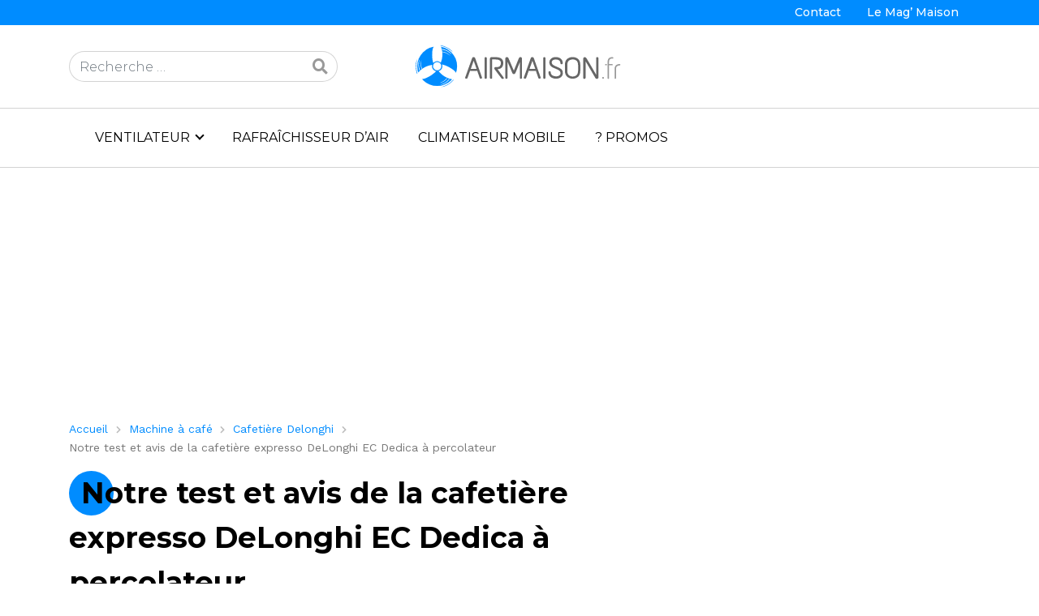

--- FILE ---
content_type: text/html; charset=UTF-8
request_url: https://www.airmaison.fr/cafetiere/delonghi/notre-test-et-avis-de-la-cafetiere-expresso-delonghi-ec-dedica-a-percolateur/
body_size: 14468
content:
<!DOCTYPE html>
<html lang="fr-FR">
<head>
	<meta charset="UTF-8">
	<meta name="viewport" content="width=device-width, initial-scale=1, shrink-to-fit=no">
	<link rel="profile" href="http://gmpg.org/xfn/11">
	<link rel="shortcut icon" href="/favicon.ico" type="image/x-icon">
	<link rel="icon" href="/favicon.png" type="image/png">
	<link rel="icon" sizes="32x32" href="/favicon-32.png" type="image/png">
	<link rel="icon" sizes="64x64" href="/favicon-64.png" type="image/png">
	<link rel="icon" sizes="96x96" href="/favicon-96.png" type="image/png">
	<link rel="icon" sizes="196x196" href="/favicon-196.png" type="image/png">
	<link rel="apple-touch-icon" sizes="152x152" href="/apple-touch-icon.png">
	<link rel="apple-touch-icon" sizes="60x60" href="/apple-touch-icon-60x60.png">
	<link rel="apple-touch-icon" sizes="76x76" href="/apple-touch-icon-76x76.png">
	<link rel="apple-touch-icon" sizes="114x114" href="/apple-touch-icon-114x114.png">
	<link rel="apple-touch-icon" sizes="120x120" href="/apple-touch-icon-120x120.png">
	<link rel="apple-touch-icon" sizes="144x144" href="/apple-touch-icon-144x144.png">
	<meta name="msapplication-TileImage" content="/favicon-144.png">
	<meta name="msapplication-TileColor" content="#FFFFFF">
	<meta name='robots' content='index, follow, max-image-preview:large, max-snippet:-1, max-video-preview:-1' />

	<!-- This site is optimized with the Yoast SEO plugin v26.7 - https://yoast.com/wordpress/plugins/seo/ -->
	<title>Cafetière expresso DeLonghi EC Dedica : notre test complet !</title>
	<meta name="description" content="Vous recherchez une cafetière expresso simple à utiliser mais faisant un bon café ? Consultez notre test de la cafetière expresso DeLonghi EC Dedica !" />
	<link rel="canonical" href="https://www.airmaison.fr/cafetiere/delonghi/notre-test-et-avis-de-la-cafetiere-expresso-delonghi-ec-dedica-a-percolateur/" />
	<meta property="og:locale" content="fr_FR" />
	<meta property="og:type" content="article" />
	<meta property="og:title" content="Cafetière expresso DeLonghi EC Dedica : notre test complet !" />
	<meta property="og:description" content="Vous recherchez une cafetière expresso simple à utiliser mais faisant un bon café ? Consultez notre test de la cafetière expresso DeLonghi EC Dedica !" />
	<meta property="og:url" content="https://www.airmaison.fr/cafetiere/delonghi/notre-test-et-avis-de-la-cafetiere-expresso-delonghi-ec-dedica-a-percolateur/" />
	<meta property="og:site_name" content="AirMaison.fr" />
	<meta property="og:image" content="https://www.airmaison.fr/wp-content/uploads/2017/08/Cafetiere-expresso-a-percolateur-DeLonghi.jpg" />
	<meta property="og:image:width" content="720" />
	<meta property="og:image:height" content="1080" />
	<meta property="og:image:type" content="image/jpeg" />
	<meta name="twitter:card" content="summary_large_image" />
	<meta name="twitter:label1" content="Durée de lecture estimée" />
	<meta name="twitter:data1" content="4 minutes" />
	<script type="application/ld+json" class="yoast-schema-graph">{"@context":"https://schema.org","@graph":[{"@type":"WebPage","@id":"https://www.airmaison.fr/cafetiere/delonghi/notre-test-et-avis-de-la-cafetiere-expresso-delonghi-ec-dedica-a-percolateur/","url":"https://www.airmaison.fr/cafetiere/delonghi/notre-test-et-avis-de-la-cafetiere-expresso-delonghi-ec-dedica-a-percolateur/","name":"Cafetière expresso DeLonghi EC Dedica : notre test complet !","isPartOf":{"@id":"https://www.airmaison.fr/#website"},"primaryImageOfPage":{"@id":"https://www.airmaison.fr/cafetiere/delonghi/notre-test-et-avis-de-la-cafetiere-expresso-delonghi-ec-dedica-a-percolateur/#primaryimage"},"image":{"@id":"https://www.airmaison.fr/cafetiere/delonghi/notre-test-et-avis-de-la-cafetiere-expresso-delonghi-ec-dedica-a-percolateur/#primaryimage"},"thumbnailUrl":"https://www.airmaison.fr/wp-content/uploads/2017/08/Cafetiere-expresso-a-percolateur-DeLonghi.jpg","datePublished":"2017-08-02T12:41:21+00:00","description":"Vous recherchez une cafetière expresso simple à utiliser mais faisant un bon café ? Consultez notre test de la cafetière expresso DeLonghi EC Dedica !","breadcrumb":{"@id":"https://www.airmaison.fr/cafetiere/delonghi/notre-test-et-avis-de-la-cafetiere-expresso-delonghi-ec-dedica-a-percolateur/#breadcrumb"},"inLanguage":"fr-FR","potentialAction":[{"@type":"ReadAction","target":["https://www.airmaison.fr/cafetiere/delonghi/notre-test-et-avis-de-la-cafetiere-expresso-delonghi-ec-dedica-a-percolateur/"]}]},{"@type":"ImageObject","inLanguage":"fr-FR","@id":"https://www.airmaison.fr/cafetiere/delonghi/notre-test-et-avis-de-la-cafetiere-expresso-delonghi-ec-dedica-a-percolateur/#primaryimage","url":"https://www.airmaison.fr/wp-content/uploads/2017/08/Cafetiere-expresso-a-percolateur-DeLonghi.jpg","contentUrl":"https://www.airmaison.fr/wp-content/uploads/2017/08/Cafetiere-expresso-a-percolateur-DeLonghi.jpg","width":720,"height":1080,"caption":"Refaire un plafond en placo"},{"@type":"BreadcrumbList","@id":"https://www.airmaison.fr/cafetiere/delonghi/notre-test-et-avis-de-la-cafetiere-expresso-delonghi-ec-dedica-a-percolateur/#breadcrumb","itemListElement":[{"@type":"ListItem","position":1,"name":"Accueil","item":"https://www.airmaison.fr/"},{"@type":"ListItem","position":2,"name":"Machine à café","item":"https://www.airmaison.fr/cafetiere/"},{"@type":"ListItem","position":3,"name":"Cafetière Delonghi","item":"https://www.airmaison.fr/cafetiere/delonghi/"},{"@type":"ListItem","position":4,"name":"Notre test et avis de la cafetière expresso DeLonghi EC Dedica à percolateur"}]},{"@type":"WebSite","@id":"https://www.airmaison.fr/#website","url":"https://www.airmaison.fr/","name":"AirMaison.fr","description":"","potentialAction":[{"@type":"SearchAction","target":{"@type":"EntryPoint","urlTemplate":"https://www.airmaison.fr/?s={search_term_string}"},"query-input":{"@type":"PropertyValueSpecification","valueRequired":true,"valueName":"search_term_string"}}],"inLanguage":"fr-FR"}]}</script>
	<!-- / Yoast SEO plugin. -->


<link rel='dns-prefetch' href='//fonts.googleapis.com' />
<link rel="alternate" type="application/rss+xml" title="AirMaison.fr &raquo; Flux" href="https://www.airmaison.fr/feed/" />
<link rel="alternate" type="application/rss+xml" title="AirMaison.fr &raquo; Flux des commentaires" href="https://www.airmaison.fr/comments/feed/" />
<link rel="alternate" type="application/rss+xml" title="AirMaison.fr &raquo; Notre test et avis de la cafetière expresso DeLonghi EC Dedica à percolateur Flux des commentaires" href="https://www.airmaison.fr/cafetiere/delonghi/notre-test-et-avis-de-la-cafetiere-expresso-delonghi-ec-dedica-a-percolateur/feed/" />
<link rel="alternate" title="oEmbed (JSON)" type="application/json+oembed" href="https://www.airmaison.fr/wp-json/oembed/1.0/embed?url=https%3A%2F%2Fwww.airmaison.fr%2Fcafetiere%2Fdelonghi%2Fnotre-test-et-avis-de-la-cafetiere-expresso-delonghi-ec-dedica-a-percolateur%2F" />
<link rel="alternate" title="oEmbed (XML)" type="text/xml+oembed" href="https://www.airmaison.fr/wp-json/oembed/1.0/embed?url=https%3A%2F%2Fwww.airmaison.fr%2Fcafetiere%2Fdelonghi%2Fnotre-test-et-avis-de-la-cafetiere-expresso-delonghi-ec-dedica-a-percolateur%2F&#038;format=xml" />
<script>
var wpo_server_info_css = {"user_agent":"Mozilla\/5.0 (Windows NT 10.0; Win64; x64) AppleWebKit\/537.36 (KHTML, like Gecko) Chrome\/141.0.0.0 Safari\/537.36"}
    var wpo_minc37e2d94=document.createElement("link");wpo_minc37e2d94.rel="stylesheet",wpo_minc37e2d94.type="text/css",wpo_minc37e2d94.media="async",wpo_minc37e2d94.href="https://fonts.googleapis.com/css2?family=Montserrat:ital,wght@0,300;0,400;0,500;0,700&family=Work+Sans:ital,wght@0,400;0,700&display=swap",wpo_minc37e2d94.onload=function() {wpo_minc37e2d94.media="all"},document.getElementsByTagName("head")[0].appendChild(wpo_minc37e2d94);
</script>
<style id='wp-img-auto-sizes-contain-inline-css' type='text/css'>
img:is([sizes=auto i],[sizes^="auto," i]){contain-intrinsic-size:3000px 1500px}
/*# sourceURL=wp-img-auto-sizes-contain-inline-css */
</style>
<style id='wp-block-library-inline-css' type='text/css'>
:root{--wp-block-synced-color:#7a00df;--wp-block-synced-color--rgb:122,0,223;--wp-bound-block-color:var(--wp-block-synced-color);--wp-editor-canvas-background:#ddd;--wp-admin-theme-color:#007cba;--wp-admin-theme-color--rgb:0,124,186;--wp-admin-theme-color-darker-10:#006ba1;--wp-admin-theme-color-darker-10--rgb:0,107,160.5;--wp-admin-theme-color-darker-20:#005a87;--wp-admin-theme-color-darker-20--rgb:0,90,135;--wp-admin-border-width-focus:2px}@media (min-resolution:192dpi){:root{--wp-admin-border-width-focus:1.5px}}.wp-element-button{cursor:pointer}:root .has-very-light-gray-background-color{background-color:#eee}:root .has-very-dark-gray-background-color{background-color:#313131}:root .has-very-light-gray-color{color:#eee}:root .has-very-dark-gray-color{color:#313131}:root .has-vivid-green-cyan-to-vivid-cyan-blue-gradient-background{background:linear-gradient(135deg,#00d084,#0693e3)}:root .has-purple-crush-gradient-background{background:linear-gradient(135deg,#34e2e4,#4721fb 50%,#ab1dfe)}:root .has-hazy-dawn-gradient-background{background:linear-gradient(135deg,#faaca8,#dad0ec)}:root .has-subdued-olive-gradient-background{background:linear-gradient(135deg,#fafae1,#67a671)}:root .has-atomic-cream-gradient-background{background:linear-gradient(135deg,#fdd79a,#004a59)}:root .has-nightshade-gradient-background{background:linear-gradient(135deg,#330968,#31cdcf)}:root .has-midnight-gradient-background{background:linear-gradient(135deg,#020381,#2874fc)}:root{--wp--preset--font-size--normal:16px;--wp--preset--font-size--huge:42px}.has-regular-font-size{font-size:1em}.has-larger-font-size{font-size:2.625em}.has-normal-font-size{font-size:var(--wp--preset--font-size--normal)}.has-huge-font-size{font-size:var(--wp--preset--font-size--huge)}.has-text-align-center{text-align:center}.has-text-align-left{text-align:left}.has-text-align-right{text-align:right}.has-fit-text{white-space:nowrap!important}#end-resizable-editor-section{display:none}.aligncenter{clear:both}.items-justified-left{justify-content:flex-start}.items-justified-center{justify-content:center}.items-justified-right{justify-content:flex-end}.items-justified-space-between{justify-content:space-between}.screen-reader-text{border:0;clip-path:inset(50%);height:1px;margin:-1px;overflow:hidden;padding:0;position:absolute;width:1px;word-wrap:normal!important}.screen-reader-text:focus{background-color:#ddd;clip-path:none;color:#444;display:block;font-size:1em;height:auto;left:5px;line-height:normal;padding:15px 23px 14px;text-decoration:none;top:5px;width:auto;z-index:100000}html :where(.has-border-color){border-style:solid}html :where([style*=border-top-color]){border-top-style:solid}html :where([style*=border-right-color]){border-right-style:solid}html :where([style*=border-bottom-color]){border-bottom-style:solid}html :where([style*=border-left-color]){border-left-style:solid}html :where([style*=border-width]){border-style:solid}html :where([style*=border-top-width]){border-top-style:solid}html :where([style*=border-right-width]){border-right-style:solid}html :where([style*=border-bottom-width]){border-bottom-style:solid}html :where([style*=border-left-width]){border-left-style:solid}html :where(img[class*=wp-image-]){height:auto;max-width:100%}:where(figure){margin:0 0 1em}html :where(.is-position-sticky){--wp-admin--admin-bar--position-offset:var(--wp-admin--admin-bar--height,0px)}@media screen and (max-width:600px){html :where(.is-position-sticky){--wp-admin--admin-bar--position-offset:0px}}

/*# sourceURL=wp-block-library-inline-css */
</style><style id='global-styles-inline-css' type='text/css'>
:root{--wp--preset--aspect-ratio--square: 1;--wp--preset--aspect-ratio--4-3: 4/3;--wp--preset--aspect-ratio--3-4: 3/4;--wp--preset--aspect-ratio--3-2: 3/2;--wp--preset--aspect-ratio--2-3: 2/3;--wp--preset--aspect-ratio--16-9: 16/9;--wp--preset--aspect-ratio--9-16: 9/16;--wp--preset--color--black: #000000;--wp--preset--color--cyan-bluish-gray: #abb8c3;--wp--preset--color--white: #ffffff;--wp--preset--color--pale-pink: #f78da7;--wp--preset--color--vivid-red: #cf2e2e;--wp--preset--color--luminous-vivid-orange: #ff6900;--wp--preset--color--luminous-vivid-amber: #fcb900;--wp--preset--color--light-green-cyan: #7bdcb5;--wp--preset--color--vivid-green-cyan: #00d084;--wp--preset--color--pale-cyan-blue: #8ed1fc;--wp--preset--color--vivid-cyan-blue: #0693e3;--wp--preset--color--vivid-purple: #9b51e0;--wp--preset--gradient--vivid-cyan-blue-to-vivid-purple: linear-gradient(135deg,rgb(6,147,227) 0%,rgb(155,81,224) 100%);--wp--preset--gradient--light-green-cyan-to-vivid-green-cyan: linear-gradient(135deg,rgb(122,220,180) 0%,rgb(0,208,130) 100%);--wp--preset--gradient--luminous-vivid-amber-to-luminous-vivid-orange: linear-gradient(135deg,rgb(252,185,0) 0%,rgb(255,105,0) 100%);--wp--preset--gradient--luminous-vivid-orange-to-vivid-red: linear-gradient(135deg,rgb(255,105,0) 0%,rgb(207,46,46) 100%);--wp--preset--gradient--very-light-gray-to-cyan-bluish-gray: linear-gradient(135deg,rgb(238,238,238) 0%,rgb(169,184,195) 100%);--wp--preset--gradient--cool-to-warm-spectrum: linear-gradient(135deg,rgb(74,234,220) 0%,rgb(151,120,209) 20%,rgb(207,42,186) 40%,rgb(238,44,130) 60%,rgb(251,105,98) 80%,rgb(254,248,76) 100%);--wp--preset--gradient--blush-light-purple: linear-gradient(135deg,rgb(255,206,236) 0%,rgb(152,150,240) 100%);--wp--preset--gradient--blush-bordeaux: linear-gradient(135deg,rgb(254,205,165) 0%,rgb(254,45,45) 50%,rgb(107,0,62) 100%);--wp--preset--gradient--luminous-dusk: linear-gradient(135deg,rgb(255,203,112) 0%,rgb(199,81,192) 50%,rgb(65,88,208) 100%);--wp--preset--gradient--pale-ocean: linear-gradient(135deg,rgb(255,245,203) 0%,rgb(182,227,212) 50%,rgb(51,167,181) 100%);--wp--preset--gradient--electric-grass: linear-gradient(135deg,rgb(202,248,128) 0%,rgb(113,206,126) 100%);--wp--preset--gradient--midnight: linear-gradient(135deg,rgb(2,3,129) 0%,rgb(40,116,252) 100%);--wp--preset--font-size--small: 13px;--wp--preset--font-size--medium: 20px;--wp--preset--font-size--large: 36px;--wp--preset--font-size--x-large: 42px;--wp--preset--spacing--20: 0.44rem;--wp--preset--spacing--30: 0.67rem;--wp--preset--spacing--40: 1rem;--wp--preset--spacing--50: 1.5rem;--wp--preset--spacing--60: 2.25rem;--wp--preset--spacing--70: 3.38rem;--wp--preset--spacing--80: 5.06rem;--wp--preset--shadow--natural: 6px 6px 9px rgba(0, 0, 0, 0.2);--wp--preset--shadow--deep: 12px 12px 50px rgba(0, 0, 0, 0.4);--wp--preset--shadow--sharp: 6px 6px 0px rgba(0, 0, 0, 0.2);--wp--preset--shadow--outlined: 6px 6px 0px -3px rgb(255, 255, 255), 6px 6px rgb(0, 0, 0);--wp--preset--shadow--crisp: 6px 6px 0px rgb(0, 0, 0);}:where(.is-layout-flex){gap: 0.5em;}:where(.is-layout-grid){gap: 0.5em;}body .is-layout-flex{display: flex;}.is-layout-flex{flex-wrap: wrap;align-items: center;}.is-layout-flex > :is(*, div){margin: 0;}body .is-layout-grid{display: grid;}.is-layout-grid > :is(*, div){margin: 0;}:where(.wp-block-columns.is-layout-flex){gap: 2em;}:where(.wp-block-columns.is-layout-grid){gap: 2em;}:where(.wp-block-post-template.is-layout-flex){gap: 1.25em;}:where(.wp-block-post-template.is-layout-grid){gap: 1.25em;}.has-black-color{color: var(--wp--preset--color--black) !important;}.has-cyan-bluish-gray-color{color: var(--wp--preset--color--cyan-bluish-gray) !important;}.has-white-color{color: var(--wp--preset--color--white) !important;}.has-pale-pink-color{color: var(--wp--preset--color--pale-pink) !important;}.has-vivid-red-color{color: var(--wp--preset--color--vivid-red) !important;}.has-luminous-vivid-orange-color{color: var(--wp--preset--color--luminous-vivid-orange) !important;}.has-luminous-vivid-amber-color{color: var(--wp--preset--color--luminous-vivid-amber) !important;}.has-light-green-cyan-color{color: var(--wp--preset--color--light-green-cyan) !important;}.has-vivid-green-cyan-color{color: var(--wp--preset--color--vivid-green-cyan) !important;}.has-pale-cyan-blue-color{color: var(--wp--preset--color--pale-cyan-blue) !important;}.has-vivid-cyan-blue-color{color: var(--wp--preset--color--vivid-cyan-blue) !important;}.has-vivid-purple-color{color: var(--wp--preset--color--vivid-purple) !important;}.has-black-background-color{background-color: var(--wp--preset--color--black) !important;}.has-cyan-bluish-gray-background-color{background-color: var(--wp--preset--color--cyan-bluish-gray) !important;}.has-white-background-color{background-color: var(--wp--preset--color--white) !important;}.has-pale-pink-background-color{background-color: var(--wp--preset--color--pale-pink) !important;}.has-vivid-red-background-color{background-color: var(--wp--preset--color--vivid-red) !important;}.has-luminous-vivid-orange-background-color{background-color: var(--wp--preset--color--luminous-vivid-orange) !important;}.has-luminous-vivid-amber-background-color{background-color: var(--wp--preset--color--luminous-vivid-amber) !important;}.has-light-green-cyan-background-color{background-color: var(--wp--preset--color--light-green-cyan) !important;}.has-vivid-green-cyan-background-color{background-color: var(--wp--preset--color--vivid-green-cyan) !important;}.has-pale-cyan-blue-background-color{background-color: var(--wp--preset--color--pale-cyan-blue) !important;}.has-vivid-cyan-blue-background-color{background-color: var(--wp--preset--color--vivid-cyan-blue) !important;}.has-vivid-purple-background-color{background-color: var(--wp--preset--color--vivid-purple) !important;}.has-black-border-color{border-color: var(--wp--preset--color--black) !important;}.has-cyan-bluish-gray-border-color{border-color: var(--wp--preset--color--cyan-bluish-gray) !important;}.has-white-border-color{border-color: var(--wp--preset--color--white) !important;}.has-pale-pink-border-color{border-color: var(--wp--preset--color--pale-pink) !important;}.has-vivid-red-border-color{border-color: var(--wp--preset--color--vivid-red) !important;}.has-luminous-vivid-orange-border-color{border-color: var(--wp--preset--color--luminous-vivid-orange) !important;}.has-luminous-vivid-amber-border-color{border-color: var(--wp--preset--color--luminous-vivid-amber) !important;}.has-light-green-cyan-border-color{border-color: var(--wp--preset--color--light-green-cyan) !important;}.has-vivid-green-cyan-border-color{border-color: var(--wp--preset--color--vivid-green-cyan) !important;}.has-pale-cyan-blue-border-color{border-color: var(--wp--preset--color--pale-cyan-blue) !important;}.has-vivid-cyan-blue-border-color{border-color: var(--wp--preset--color--vivid-cyan-blue) !important;}.has-vivid-purple-border-color{border-color: var(--wp--preset--color--vivid-purple) !important;}.has-vivid-cyan-blue-to-vivid-purple-gradient-background{background: var(--wp--preset--gradient--vivid-cyan-blue-to-vivid-purple) !important;}.has-light-green-cyan-to-vivid-green-cyan-gradient-background{background: var(--wp--preset--gradient--light-green-cyan-to-vivid-green-cyan) !important;}.has-luminous-vivid-amber-to-luminous-vivid-orange-gradient-background{background: var(--wp--preset--gradient--luminous-vivid-amber-to-luminous-vivid-orange) !important;}.has-luminous-vivid-orange-to-vivid-red-gradient-background{background: var(--wp--preset--gradient--luminous-vivid-orange-to-vivid-red) !important;}.has-very-light-gray-to-cyan-bluish-gray-gradient-background{background: var(--wp--preset--gradient--very-light-gray-to-cyan-bluish-gray) !important;}.has-cool-to-warm-spectrum-gradient-background{background: var(--wp--preset--gradient--cool-to-warm-spectrum) !important;}.has-blush-light-purple-gradient-background{background: var(--wp--preset--gradient--blush-light-purple) !important;}.has-blush-bordeaux-gradient-background{background: var(--wp--preset--gradient--blush-bordeaux) !important;}.has-luminous-dusk-gradient-background{background: var(--wp--preset--gradient--luminous-dusk) !important;}.has-pale-ocean-gradient-background{background: var(--wp--preset--gradient--pale-ocean) !important;}.has-electric-grass-gradient-background{background: var(--wp--preset--gradient--electric-grass) !important;}.has-midnight-gradient-background{background: var(--wp--preset--gradient--midnight) !important;}.has-small-font-size{font-size: var(--wp--preset--font-size--small) !important;}.has-medium-font-size{font-size: var(--wp--preset--font-size--medium) !important;}.has-large-font-size{font-size: var(--wp--preset--font-size--large) !important;}.has-x-large-font-size{font-size: var(--wp--preset--font-size--x-large) !important;}
/*# sourceURL=global-styles-inline-css */
</style>

<style id='classic-theme-styles-inline-css' type='text/css'>
/*! This file is auto-generated */
.wp-block-button__link{color:#fff;background-color:#32373c;border-radius:9999px;box-shadow:none;text-decoration:none;padding:calc(.667em + 2px) calc(1.333em + 2px);font-size:1.125em}.wp-block-file__button{background:#32373c;color:#fff;text-decoration:none}
/*# sourceURL=/wp-includes/css/classic-themes.min.css */
</style>
<link rel='stylesheet' id='wpo_min-header-0-css' href='https://www.airmaison.fr/wp-content/cache/wpo-minify/1764721745/assets/wpo-minify-header-64cf343d.min.css' type='text/css' media='all' />
<script defer type="text/javascript" src="https://www.airmaison.fr/wp-content/cache/wpo-minify/1764721745/assets/wpo-minify-header-7d111616.min.js" id="wpo_min-header-0-js"></script>
<link rel="https://api.w.org/" href="https://www.airmaison.fr/wp-json/" /><link rel="alternate" title="JSON" type="application/json" href="https://www.airmaison.fr/wp-json/wp/v2/pages/1544" /><link rel="EditURI" type="application/rsd+xml" title="RSD" href="https://www.airmaison.fr/xmlrpc.php?rsd" />
<link rel='shortlink' href='https://www.airmaison.fr/?p=1544' />

		<!-- GA Google Analytics @ https://m0n.co/ga -->
		<script>
			(function(i,s,o,g,r,a,m){i['GoogleAnalyticsObject']=r;i[r]=i[r]||function(){
			(i[r].q=i[r].q||[]).push(arguments)},i[r].l=1*new Date();a=s.createElement(o),
			m=s.getElementsByTagName(o)[0];a.async=1;a.src=g;m.parentNode.insertBefore(a,m)
			})(window,document,'script','https://www.google-analytics.com/analytics.js','ga');
			ga('create', 'UA-51898595-19', 'auto');
			ga('require', 'displayfeatures');
			ga('set', 'forceSSL', true);
			ga('send', 'pageview');
		</script>

	<meta name="mobile-web-app-capable" content="yes">
<meta name="apple-mobile-web-app-capable" content="yes">
<meta name="apple-mobile-web-app-title" content="AirMaison.fr - ">
	<script async src="//pagead2.googlesyndication.com/pagead/js/adsbygoogle.js"></script>
	<script>
	     (adsbygoogle = window.adsbygoogle || []).push({
	          google_ad_client: "ca-pub-3984696788069026",
	          enable_page_level_ads: true
	     });
	</script>
	<link rel="preconnect" href="https://fonts.googleapis.com">
	<link rel="preconnect" href="https://fonts.gstatic.com" crossorigin>
</head>

<body class="wp-singular page-template-default page page-id-1544 page-child parent-pageid-1666 wp-theme-amguide_v3 wp-child-theme-amguide-air metaslider-plugin group-blog">

<div class="site" id="page">

	<!-- ******************* The Navbar Area ******************* -->
	<div id="wrapper-navbar" itemscope itemtype="http://schema.org/WebSite" 
				>

		<nav class="" id="headerWrap">
			
						
			<div class="container-fluid p-0" id="topMenu">
				<div class="container" >
					<div id="topNnavbar" class="menu-top-menu-container"><ul id="top-menu" class="navbar-nav ml-auto"><li itemscope="itemscope" itemtype="https://www.schema.org/SiteNavigationElement" id="menu-item-12699" class="menu-item menu-item-type-post_type menu-item-object-page menu-item-12699 nav-item"><a title="Contact" href="https://www.airmaison.fr/contact/" class="nav-link">Contact</a></li>
<li itemscope="itemscope" itemtype="https://www.schema.org/SiteNavigationElement" id="menu-item-19362" class="menu-item menu-item-type-taxonomy menu-item-object-category menu-item-19362 nav-item"><a title="Le Mag&#039; Maison" href="https://www.airmaison.fr/rubrique/mag-maison/" class="nav-link">Le Mag&rsquo; Maison</a></li>
</ul></div>				</div>
			</div>

					<div class="container" >
					
			<div class="row">
				<div class="col-sm-4 col-lg-4 d-none d-sm-flex align-items-center justify-content-start">
					
<form method="get" id="searchform" action="https://www.airmaison.fr/" role="search">
	<label class="sr-only" for="s">Rechercher</label>
	<div class="input-group">
		<input class="field form-control" id="s" name="s" type="text"
			placeholder="Recherche &hellip;" value="">
		<span class="input-group-append">
			<button class="submit" id="searchsubmit" name="submit" type="submit"><i class="fas fa-search"></i></button>
		</span>
	</div>
</form>
				</div>
				<div class="col-12 col-sm-4 col-lg-4 p-0 p-sm-auto text-center"><a rel="home" href="https://www.airmaison.fr/" title="AirMaison.fr" itemprop="url"><img src="https://www.airmaison.fr/wp-content/themes/amguide-air/img/logo.svg" class="logo" /></a></div>
				<div class="col-sm-4 d-none d-sm-flex align-items-center justify-content-end">
									</div>
			</div>
			
			
					
						</div><!-- .container -->
						
			<div class="container-fluid" id="contentMenu">
				<div class="container">
					<button class="navbar-toggler collapsed d-block d-md-none" type="button" data-toggle="collapse" data-target="#navbarNavDropdown" aria-controls="navbarNavDropdown" aria-expanded="false" aria-label="MENU">
						<svg viewBox="0 0 512 512" aria-hidden="true" xmlns="http://www.w3.org/2000/svg" width="1em" height="1em"><path d="M0 96c0-13.255 10.745-24 24-24h464c13.255 0 24 10.745 24 24s-10.745 24-24 24H24c-13.255 0-24-10.745-24-24zm0 160c0-13.255 10.745-24 24-24h464c13.255 0 24 10.745 24 24s-10.745 24-24 24H24c-13.255 0-24-10.745-24-24zm0 160c0-13.255 10.745-24 24-24h464c13.255 0 24 10.745 24 24s-10.745 24-24 24H24c-13.255 0-24-10.745-24-24z"></path></svg>
						<svg viewBox="0 0 512 512" aria-hidden="true" xmlns="http://www.w3.org/2000/svg" width="1em" height="1em"><path d="M71.029 71.029c9.373-9.372 24.569-9.372 33.942 0L256 222.059l151.029-151.03c9.373-9.372 24.569-9.372 33.942 0 9.372 9.373 9.372 24.569 0 33.942L289.941 256l151.03 151.029c9.372 9.373 9.372 24.569 0 33.942-9.373 9.372-24.569 9.372-33.942 0L256 289.941l-151.029 151.03c-9.373 9.372-24.569 9.372-33.942 0-9.372-9.373-9.372-24.569 0-33.942L222.059 256 71.029 104.971c-9.372-9.373-9.372-24.569 0-33.942z"></path></svg>
						MENU
					</button>
					<div id="navbarNavDropdown" class="collapse navbar-collapse"><ul id="main-menu" class="navbar-nav ml-auto"><li itemscope="itemscope" itemtype="https://www.schema.org/SiteNavigationElement" id="menu-item-12618" class="menu-item menu-item-type-custom menu-item-object-custom menu-item-has-children dropdown menu-item-12618 nav-item"><a title="Ventilateur" href="#" data-toggle="dropdown" aria-haspopup="true" aria-expanded="false" class="dropdown-toggle nav-link" id="menu-item-dropdown-12618">Ventilateur</a>
<ul class="dropdown-menu" aria-labelledby="menu-item-dropdown-12618" role="menu">
	<li itemscope="itemscope" itemtype="https://www.schema.org/SiteNavigationElement" id="menu-item-12619" class="menu-item menu-item-type-custom menu-item-object-custom menu-item-12619 nav-item"><a title="Tous les ventilateurs" href="https://www.airmaison.fr/ventilateur/comparatif/" class="dropdown-item">Tous les ventilateurs</a></li>
	<li itemscope="itemscope" itemtype="https://www.schema.org/SiteNavigationElement" id="menu-item-11906" class="menu-item menu-item-type-custom menu-item-object-custom menu-item-11906 nav-item"><a title="Ventilateur silencieux" href="https://www.airmaison.fr/ventilateur/silencieux/" class="dropdown-item">Ventilateur silencieux</a></li>
	<li itemscope="itemscope" itemtype="https://www.schema.org/SiteNavigationElement" id="menu-item-11694" class="menu-item menu-item-type-post_type menu-item-object-page menu-item-11694 nav-item"><a title="Ventilateur Dyson" href="https://www.airmaison.fr/ventilateur/dyson/" class="dropdown-item">Ventilateur Dyson</a></li>
	<li itemscope="itemscope" itemtype="https://www.schema.org/SiteNavigationElement" id="menu-item-11740" class="menu-item menu-item-type-post_type menu-item-object-page menu-item-11740 nav-item"><a title="Ventilateur Rowenta" href="https://www.airmaison.fr/ventilateur/rowenta/" class="dropdown-item">Ventilateur Rowenta</a></li>
	<li itemscope="itemscope" itemtype="https://www.schema.org/SiteNavigationElement" id="menu-item-19207" class="menu-item menu-item-type-post_type menu-item-object-page menu-item-19207 nav-item"><a title="Ventilateur puissant" href="https://www.airmaison.fr/ventilateur/puissant/" class="dropdown-item">Ventilateur puissant</a></li>
	<li itemscope="itemscope" itemtype="https://www.schema.org/SiteNavigationElement" id="menu-item-19208" class="menu-item menu-item-type-custom menu-item-object-custom menu-item-19208 nav-item"><a title="Ventilateur sur pied" href="https://www.airmaison.fr/ventilateur/pied/" class="dropdown-item">Ventilateur sur pied</a></li>
</ul>
</li>
<li itemscope="itemscope" itemtype="https://www.schema.org/SiteNavigationElement" id="menu-item-11903" class="menu-item menu-item-type-custom menu-item-object-custom menu-item-11903 nav-item"><a title="Rafraîchisseur d&#039;air" href="https://www.airmaison.fr/rafraichisseur/" class="nav-link">Rafraîchisseur d&rsquo;air</a></li>
<li itemscope="itemscope" itemtype="https://www.schema.org/SiteNavigationElement" id="menu-item-19314" class="menu-item menu-item-type-custom menu-item-object-custom menu-item-19314 nav-item"><a title="Climatiseur mobile" href="https://www.airmaison.fr/climatiseur-mobile/meilleur/" class="nav-link">Climatiseur mobile</a></li>
<li itemscope="itemscope" itemtype="https://www.schema.org/SiteNavigationElement" id="menu-item-19306" class="menu-item menu-item-type-post_type menu-item-object-page menu-item-19306 nav-item"><a title="? PROMOS" href="https://www.airmaison.fr/promos/" class="nav-link">? PROMOS</a></li>
</ul></div>				</div>
			</div>
								
		</nav><!-- .site-navigation -->

	</div><!-- #wrapper-navbar end -->
	
	<button class="scroll-top-button d-none" type="button"><i class="fas fa-arrow-up"></i></button>

<div class="wrapper" id="page-wrapper">

	<div class="container" id="content" tabindex="-1">

		<div class="row">
			
			

	<!-- ******************* The Hero Widget Area ******************* -->

	<div class="wrapper d-none d-sm-block" id="wrapper-static-hero">

			<div class="container" id="wrapper-static-content" tabindex="-1">

				<div class="row">

					<div id="ai_widget-3" class="footer-widget block-widget widget-count-1 col-md-12 ai-sticky-widget"><div class='code-block code-block-1' style='margin: 8px 0; clear: both;'>
<script async src="https://pagead2.googlesyndication.com/pagead/js/adsbygoogle.js"></script>
<!-- Taille auto -->
<ins class="adsbygoogle"
     style="display:block"
     data-ad-client="ca-pub-3984696788069026"
     data-ad-slot="7301925668"
     data-ad-format="auto"
     data-full-width-responsive="true"></ins>
<script>
     (adsbygoogle = window.adsbygoogle || []).push({});
</script></div>
</div><!-- .static-hero-widget -->
				</div>

			</div>

	</div><!-- #wrapper-static-hero -->

			
			<div class="col-lg-8 content-area mb-3" id="primary">			
				<main class="site-main" id="main">
	
						
						
<article class="post-1544 page type-page status-publish has-post-thumbnail hentry category-non-classe" id="post-1544">

	<header class="entry-header">
		
		<!-- Breadcrumb -->
		<div class="breadcrumb">
			<a href='https://www.airmaison.fr'>Accueil</a> <i class='fas fa-chevron-right'></i> <a href='https://www.airmaison.fr/cafetiere/'>Machine à café</a> <i class='fas fa-chevron-right'></i> <a href='https://www.airmaison.fr/cafetiere/delonghi/'>Cafetière Delonghi</a> <i class='fas fa-chevron-right'></i> Notre test et avis de la cafetière expresso DeLonghi EC Dedica à percolateur		</div>
			
		<h1 class="entry-title">Notre test et avis de la cafetière expresso DeLonghi EC Dedica à percolateur</h1>
	</header><!-- .entry-header -->

	<div class="entry-content">

		<h1>Notre test et avis de la cafetière expresso DeLonghi EC Dedica à percolateur</h1>
<p>Cette cafetière expresso DeLonghi EC Dedica<strong> est la plus compacte</strong> de notre<a href="https://www.airmaison.fr/cafetiere-expresso-guide/"> Top 3 des meilleures cafetières expresso à percolateur</a>. Mais ce n’est pas son seul atout. Nous vous proposons de découvrir quels sont ses autres qualités dans ce test complet de la cafetière expresso DeLonghi EC Dedica.</p>

<h2>Ce que nous aimons dans cette catégorie dans cette cafetière expresso DeLonghi EC Dedica</h2>
<h3>Une cafetière à expresso simple à utiliser</h3>
<figure id="attachment_1545" aria-describedby="caption-attachment-1545" style="width: 206px" class="wp-caption alignleft"><img fetchpriority="high" decoding="async" class="wp-image-1545 size-medium" src="https://www.airmaison.fr/wp-content/uploads/2017/08/Cafetière-expresso-à-percolateur-DeLonghi-EC-Dedica-206x300.jpg" alt="Cafetière expresso à percolateur DeLonghi EC Dedica" width="206" height="300" /><figcaption id="caption-attachment-1545" class="wp-caption-text"><a href="https://www.amazon.fr/DeLonghi-Dedica-Machine-agrave-espresso/dp/B00EUWJFB4?tag=airmaison-21">(+) Zoom</a></figcaption></figure>
<p>Rien n’est pire qu’une machine à café compliquée à utiliser. C’est pourquoi chez <a href="https://www.airmaison.fr">Airmaison.fr</a>, nous choisissons le plus souvent des cafetières expresso <strong>simples à faire fonctionner</strong>. C’est donc le cas cette machine à café expresso DeLonghi EC Dedica.</p>
<p>Sur le dessus de la cafetière expresso, vous choisissez si vous souhaitez <strong>une ou deux tasses</strong>. Sur le côté se trouve une molette vous permettant de choisir la quantité d’eau ou encore le dosage du café. Rien de bien compliqué donc !</p>
<h3>Compacte pour un gain de place optimal</h3>
<p>Si vous manquez de place sur votre plan de travail, vous allez apprécier ses <strong>14,9 cm de large</strong>. Tout comme la cafetière expresso<a href="https://www.airmaison.fr/notre-test-de-la-cafetiere-expresso-a-percolateur-krups-xp3440/"> Krups XP3440</a>, il sait donc se faire discrète. Pour ce qui est de son design, elle nous fait penser aux machines à café professionnelles. Elle est<strong> élégante et moderne</strong>. Elle se décline <strong>en gris, noir ou rouge</strong> !</p>
<h3>Dosettes ou café moulu ?</h3>
<p><strong>Les deux !</strong> Tout comme la cafetière à expresso <a href="https://www.airmaison.fr/notre-test-de-la-cafetiere-avec-percolateur-riviera-bar-ce342a/">Riviera &amp; Bar</a> avec percolateur, elle vous permet de choisir entre des dosettes ESE et du café moulu. Nous préférons le goût et les saveurs du café moulu mais si vous aimez alterner café moulu ET dosettes, alors cette cafetière expresso DeLonghi EC Dedica répond à vos critères !</p>
<h3>Ses autres caractéristiques à connaître</h3>
<figure id="attachment_1546" aria-describedby="caption-attachment-1546" style="width: 200px" class="wp-caption alignright"><img decoding="async" class="wp-image-1546 size-medium" src="https://www.airmaison.fr/wp-content/uploads/2017/08/Cafetière-expresso-à-percolateur-DeLonghi-200x300.jpg" alt="Cafetière expresso à percolateur DeLonghi " width="200" height="300" /><figcaption id="caption-attachment-1546" class="wp-caption-text"><a href="https://www.amazon.fr/DeLonghi-Dedica-Machine-agrave-espresso/dp/B00EUWJFB4?tag=airmaison-21">(+) Zoom</a></figcaption></figure>
<p>Cette cafetière à expresso est dotée d’une <strong>puissance de 1350 watts</strong> et <strong>d’une pression de 15 bars</strong>. Vous aurez donc un expresso délicieux avec une crème onctueuse. Pour réaliser d’autres préparations comme des cappuccinos, sachez que cette machine à café DeLonghi est équipée d’une buse.</p>
<p>Pour ce qui est de la contenance de son réservoir d’eau, <strong>elle est d’1 l</strong>, ce qui est largement suffisant. Son réservoir est amovible pour un remplissage plus facile et sans éclaboussures.</p>
<div class='code-block code-block-1' style='margin: 8px 0; clear: both;'>
<script async src="https://pagead2.googlesyndication.com/pagead/js/adsbygoogle.js"></script>
<!-- Taille auto -->
<ins class="adsbygoogle"
     style="display:block"
     data-ad-client="ca-pub-3984696788069026"
     data-ad-slot="7301925668"
     data-ad-format="auto"
     data-full-width-responsive="true"></ins>
<script>
     (adsbygoogle = window.adsbygoogle || []).push({});
</script></div>
<p>Et pour finir, sachez que cette cafetière expresso DeLonghi EC Dedica est livré avec<strong> 3 filtres et une cuillère-dosette</strong> pour un remplissage plus facile.</p>
<h2>Ce que nous avons moins aimé dans cette cafetière expresso DeLonghi EC Dedica</h2>
<p>Le seul reproche que nous avons à faire à cette machine à café expresso DeLonghi se passe au niveau de son détartrage. Elle va effectivement vous prévenir quand il est temps de la détartrer mais le problème, c’est que tant que vous ne l’avez pas fait, vous ne pourrez pas vous faire de café.</p>
<h2>Cafetière expresso à percolateur DeLonghi EC Dedica Prix : 179 €</h2>
<figure id="attachment_1547" aria-describedby="caption-attachment-1547" style="width: 300px" class="wp-caption alignleft"><img decoding="async" class="wp-image-1547 size-medium" src="https://www.airmaison.fr/wp-content/uploads/2017/08/Machine-à-café-expresso-à-percolateur-DeLonghi-300x300.jpg" alt="Machine à café expresso à percolateur DeLonghi " width="300" height="300" /><figcaption id="caption-attachment-1547" class="wp-caption-text"><a href="https://www.amazon.fr/DeLonghi-Dedica-Machine-agrave-espresso/dp/B00EUWJFB4?tag=airmaison-21">(+) Zoom</a></figcaption></figure>
<p>Elle peut paraître cher comparé à d’autres modèles mais il faut voir son côté compact<strong>, sa simplicité d’utilisation et sa robustesse</strong> qui promet une <strong>longue durée de vie.</strong> C’est sûr Amazon que nous l’avons trouvé au meilleur prix.</p>
<h2>Ce que nous pensons de cette cafetière expresso DeLonghi</h2>
<figure id="attachment_1548" aria-describedby="caption-attachment-1548" style="width: 300px" class="wp-caption alignright"><img loading="lazy" decoding="async" class="wp-image-1548 size-medium" src="https://www.airmaison.fr/wp-content/uploads/2017/08/Machine-à-café-expresso-à-percolateur-DeLonghi-EC-Dedica-300x300.jpg" alt="Machine à café expresso à percolateur DeLonghi EC Dedica" width="300" height="300" /><figcaption id="caption-attachment-1548" class="wp-caption-text"><a href="https://www.amazon.fr/DeLonghi-Dedica-Machine-agrave-espresso/dp/B00EUWJFB4?tag=airmaison-21">(+) Zoom</a></figcaption></figure>
<p>Pour les amateurs de bons cafés, pour ceux qui ne veulent pas se prendre la tête avec leur machine à café, pour ceux qui veulent une cafetière expresso avec percolateur performante et robuste, <strong>nous vous la recommandons les yeux fermés.</strong></p>
<p>Elle a su nous séduire par ses dimensions tout d’abord puis par le goût de son café et sa mise en route des plus simples. Cette cafetière expresso DeLonghi EC Dedica <strong>est une valeur sûre !</strong></p>
<p></p>
<div class="wpsm_comptable_shortcode_echo"></div>
<p>&nbsp;</p>
<!-- CONTENT END 1 -->

		
	</div><!-- .entry-content -->

</article><!-- #post-## -->
						
						<a name="comments"></a>
<div class="comments-area" id="comments">
	
	<span class="h3"><i class="far fa-comment-dots text-primary"></i> Poster un commentaire</span>

	
	
		<div id="respond" class="comment-respond">
		<span id="reply-title" class="comment-reply-title h4"> <small><a rel="nofollow" id="cancel-comment-reply-link" href="/cafetiere/delonghi/notre-test-et-avis-de-la-cafetiere-expresso-delonghi-ec-dedica-a-percolateur/#respond" style="display:none;">Annuler la réponse</a></small></span><form action="https://www.airmaison.fr/wp-comments-post.php" method="post" id="commentform" class="comment-form"><p class="comment-notes"><span id="email-notes">Votre adresse e-mail ne sera pas publiée.</span> <span class="required-field-message">Les champs obligatoires sont indiqués avec <span class="required">*</span></span></p><div class="form-group comment-form-comment">
	    <textarea class="form-control" id="comment" name="comment" aria-required="true" cols="45" rows="6" placeholder="Votre commentaire"></textarea>
	    </div><div class="row"><div class="col-12 col-md-6 offset-md-6"><div class="form-group comment-form-author mb-1"><input class="form-control" id="author" name="author" type="text" value="" placeholder="Nom *" size="30" aria-required='true'></div></div></div>
<div class="row"><div class="col-12 col-md-6 offset-md-6"><div class="form-group comment-form-email mb-1"><input class="form-control" id="email" name="email" type="email" value="" placeholder="Courriel *" size="30" aria-required='true'></div></div></div>
<input type="hidden" name="g-recaptcha-response" class="agr-recaptcha-response" value="" /><script>
        function wpcaptcha_captcha(){
            grecaptcha.execute("6Lct5LsUAAAAAE2lsVuw15g4m0qosQwkOwJ3UN1X", {action: "submit"}).then(function(token) {
                var captchas = document.querySelectorAll(".agr-recaptcha-response");
                captchas.forEach(function(captcha) {
                    captcha.value = token;
                });
            });
        }
        </script><script src='https://www.google.com/recaptcha/api.js?onload=wpcaptcha_captcha&render=6Lct5LsUAAAAAE2lsVuw15g4m0qosQwkOwJ3UN1X&ver=1.16' id='wpcaptcha-recaptcha-js'></script><div class="row"><div class="col-12 col-md-6 offset-md-6 text-right"><p class="form-submit"><input name="submit" type="submit" id="submit" class="btn btn-primary" value="Publier" /> <input type='hidden' name='comment_post_ID' value='1544' id='comment_post_ID' />
<input type='hidden' name='comment_parent' id='comment_parent' value='0' />
</p><p style="display: none !important;" class="akismet-fields-container" data-prefix="ak_"><label>&#916;<textarea name="ak_hp_textarea" cols="45" rows="8" maxlength="100"></textarea></label><input type="hidden" id="ak_js_1" name="ak_js" value="41"/><script>document.getElementById( "ak_js_1" ).setAttribute( "value", ( new Date() ).getTime() );</script></p></form>	</div><!-- #respond -->
		</div>

</div><!-- #comments -->
<div class="col-12 text-right"><small><span>protection par <strong>reCAPTCHA</strong></span> : <a href="https://www.google.com/intl/fr/policies/privacy/" target="_blank">Confidentialité</a><span aria-hidden="true" role="presentation"> - </span><a href="https://www.google.com/intl/fr/policies/terms/" target="_blank">Conditions</a></small></div>
	
						
				</main><!-- #main -->
			
			
			</div>
			
			<div class="col-lg-4 widget-area d-none d-lg-block" id="right-sidebar" role="complementary">
				
				<aside id="ai_widget-2" class="widget block-widget ai-sticky-widget"><div class='code-block code-block-3' style='margin: 8px 0; clear: both;'>
<script async src="https://pagead2.googlesyndication.com/pagead/js/adsbygoogle.js"></script>
<!-- Taille auto -->
<ins class="adsbygoogle"
     style="display:block"
     data-ad-client="ca-pub-3984696788069026"
     data-ad-slot="7301925668"
     data-ad-format="auto"
     data-full-width-responsive="true"></ins>
<script>
     (adsbygoogle = window.adsbygoogle || []).push({});
</script></div>
</aside>		<h3 class="widget-title">Derniers articles</h3>
		<div class="widget-post-list">
											<a href="https://www.airmaison.fr/survivre-a-la-canicule-7-erreurs-a-eviter-avec-votre-climatisation/" class="row widget-post-item">
					<div class="col-7 d-flex flex-column pl-0">
						<span class="post-date">Il y a 2 ans</span>
						<span class="post-title">Survivre à la canicule : 7 erreurs à éviter avec votre climatisation</span>
						<span class="post-category"><span class="badge badge-pill bg-primary text-white d-inline-block">Conseils climatiseur mobile</span></span>
					</div>
					<div class="col-5 p-0">
						<div class="post-img">
							<img src="https://www.airmaison.fr/wp-content/uploads/2023/08/survivre-canicule-erreurs-a-ne-pas-faire-avec-climatiseur.jpg" alt="" />
						</div>
					</div>
				</a>
											<a href="https://www.airmaison.fr/alertes-canicule-decouvrez-ce-rafraichisseur-dair-a-bas-prix-qui-vous-promet-des-nuits-paisibles/" class="row widget-post-item">
					<div class="col-7 d-flex flex-column pl-0">
						<span class="post-date">Il y a 2 ans</span>
						<span class="post-title">Alertes canicule : découvrez ce rafraîchisseur d’air à bas prix qui vous promet des nuits paisibles !</span>
						<span class="post-category"><span class="badge badge-pill bg-primary text-white d-inline-block">Conseils rafraîchisseur d'air</span></span>
					</div>
					<div class="col-5 p-0">
						<div class="post-img">
							<img src="https://www.airmaison.fr/wp-content/uploads/2023/06/rafraichisseur-dair-canicule.jpg" alt="" />
						</div>
					</div>
				</a>
											<a href="https://www.airmaison.fr/canicule-en-vue-10-astuces-pour-survivre-a-la-chaleur-sans-climatisation/" class="row widget-post-item">
					<div class="col-7 d-flex flex-column pl-0">
						<span class="post-date">Il y a 2 ans</span>
						<span class="post-title">Canicule en vue : 10 astuces pour survivre à la chaleur sans climatisation</span>
						<span class="post-category"><span class="badge badge-pill bg-primary text-white d-inline-block">Le Mag' Maison</span></span>
					</div>
					<div class="col-5 p-0">
						<div class="post-img">
							<img src="https://www.airmaison.fr/wp-content/uploads/2023/06/canicule-sans-climatisation.jpg" alt="" />
						</div>
					</div>
				</a>
											<a href="https://www.airmaison.fr/chaleur-etouffante-voici-comment-transformer-votre-ventilateur-en-climatiseur-homemade/" class="row widget-post-item">
					<div class="col-7 d-flex flex-column pl-0">
						<span class="post-date">Il y a 2 ans</span>
						<span class="post-title">Chaleur étouffante : voici comment transformer votre ventilateur en climatiseur homemade</span>
						<span class="post-category"><span class="badge badge-pill bg-primary text-white d-inline-block">Conseils ventilateur</span></span>
					</div>
					<div class="col-5 p-0">
						<div class="post-img">
							<img src="https://www.airmaison.fr/wp-content/uploads/2023/06/transformer-ventilateur-en-climatiseur.jpg" alt="" />
						</div>
					</div>
				</a>
											<a href="https://www.airmaison.fr/canicule-ces-5-astuces-inattendues-pour-garder-votre-chambre-au-frais-la-nuit/" class="row widget-post-item">
					<div class="col-7 d-flex flex-column pl-0">
						<span class="post-date">Il y a 3 ans</span>
						<span class="post-title">Canicule : ces 5 astuces inattendues pour garder votre chambre au frais la nuit</span>
						<span class="post-category"><span class="badge badge-pill bg-primary text-white d-inline-block">Le Mag' Maison</span></span>
					</div>
					<div class="col-5 p-0">
						<div class="post-img">
							<img src="https://www.airmaison.fr/wp-content/uploads/2023/06/canicule-garder-chambre-au-frais.jpg" alt="" />
						</div>
					</div>
				</a>
					</div>

						
			</div>

			
			
		
					
					<div class="wrapper">
						<div class="container articles-lies">
							<div class="row">
								<div class="col-12 col-lg-4"><h3>Pour aller plus loin</h3></div>
																	<div class="col-12 col-lg-8 text-right"><a href="https://www.airmaison.fr/rubrique/non-classe/" class="btn_lien">Voir tous les dossiers Non classé</a></div>
															</div>
							<div class="row">
				
																	<div class='col col-12 col-md-6 col-lg-4'>
										<div class="row item d-flex align-items-stretch">
											<div class='col col-12 col-md-5'>
																								<a href="https://www.airmaison.fr/ventilateur/xiaomi/"><span class="img"><img width="300" height="163" src="https://www.airmaison.fr/wp-content/uploads/2021/03/ventilateur-xiaomi-300x163.jpg" class="attachment-medium size-medium wp-post-image" alt="" decoding="async" loading="lazy" srcset="https://www.airmaison.fr/wp-content/uploads/2021/03/ventilateur-xiaomi-300x163.jpg 300w, https://www.airmaison.fr/wp-content/uploads/2021/03/ventilateur-xiaomi-1024x558.jpg 1024w, https://www.airmaison.fr/wp-content/uploads/2021/03/ventilateur-xiaomi-768x418.jpg 768w, https://www.airmaison.fr/wp-content/uploads/2021/03/ventilateur-xiaomi.jpg 1500w" sizes="auto, (max-width: 300px) 100vw, 300px" /></span></a>
											</div>
											<div class='col col-12 col-md-7'>
												<a href="https://www.airmaison.fr/ventilateur/xiaomi/" class="d-flex align-items-center"><span class="link-caption">Comparatif ventilateur Xiaomi : guide d’achat complet</span></a>
											</div>
										</div>
									</div>
									
																		<div class='col col-12 col-md-6 col-lg-4'>
										<div class="row item d-flex align-items-stretch">
											<div class='col col-12 col-md-5'>
																								<a href="https://www.airmaison.fr/comparatif-ventilateur-pc-gamer-notre-selection-et-guide-dachat/"><span class="img"><img src='https://www.airmaison.fr/wp-content/themes/amguide-air/img/logo.svg' class='noimg-logo' /></span></a>
											</div>
											<div class='col col-12 col-md-7'>
												<a href="https://www.airmaison.fr/comparatif-ventilateur-pc-gamer-notre-selection-et-guide-dachat/" class="d-flex align-items-center"><span class="link-caption">Comparatif ventilateur PC gamer : notre sélection et guide d’achat</span></a>
											</div>
										</div>
									</div>
									
																		<div class='col col-12 col-md-6 col-lg-4'>
										<div class="row item d-flex align-items-stretch">
											<div class='col col-12 col-md-5'>
																								<a href="https://www.airmaison.fr/ventilateur/pied/silencieux/"><span class="img"><img src='https://www.airmaison.fr/wp-content/themes/amguide-air/img/logo.svg' class='noimg-logo' /></span></a>
											</div>
											<div class='col col-12 col-md-7'>
												<a href="https://www.airmaison.fr/ventilateur/pied/silencieux/" class="d-flex align-items-center"><span class="link-caption">Comparatif ventilateur sur pied silencieux : notre sélection</span></a>
											</div>
										</div>
									</div>
									
																		<div class='col col-12 col-md-6 col-lg-4'>
										<div class="row item d-flex align-items-stretch">
											<div class='col col-12 col-md-5'>
																								<a href="https://www.airmaison.fr/ventilateur/colonne/silencieux/"><span class="img"><img width="300" height="136" src="https://www.airmaison.fr/wp-content/uploads/2021/03/ventilateur-colonne-silencieux-300x136.png" class="attachment-medium size-medium wp-post-image" alt="" decoding="async" loading="lazy" srcset="https://www.airmaison.fr/wp-content/uploads/2021/03/ventilateur-colonne-silencieux-300x136.png 300w, https://www.airmaison.fr/wp-content/uploads/2021/03/ventilateur-colonne-silencieux-768x348.png 768w, https://www.airmaison.fr/wp-content/uploads/2021/03/ventilateur-colonne-silencieux.png 951w" sizes="auto, (max-width: 300px) 100vw, 300px" /></span></a>
											</div>
											<div class='col col-12 col-md-7'>
												<a href="https://www.airmaison.fr/ventilateur/colonne/silencieux/" class="d-flex align-items-center"><span class="link-caption">Comparatif ventilateur colonne silencieux : meilleurs produits 2026 et guide d’achat</span></a>
											</div>
										</div>
									</div>
									
																		<div class='col col-12 col-md-6 col-lg-4'>
										<div class="row item d-flex align-items-stretch">
											<div class='col col-12 col-md-5'>
																								<a href="https://www.airmaison.fr/comparatif-ventilateur-pour-processeur-lesquels-sortent-du-lot/"><span class="img"><img src='https://www.airmaison.fr/wp-content/themes/amguide-air/img/logo.svg' class='noimg-logo' /></span></a>
											</div>
											<div class='col col-12 col-md-7'>
												<a href="https://www.airmaison.fr/comparatif-ventilateur-pour-processeur-lesquels-sortent-du-lot/" class="d-flex align-items-center"><span class="link-caption">Comparatif ventilateur pour processeur : lesquels sortent du lot ?</span></a>
											</div>
										</div>
									</div>
									
																		<div class='col col-12 col-md-6 col-lg-4'>
										<div class="row item d-flex align-items-stretch">
											<div class='col col-12 col-md-5'>
																								<a href="https://www.airmaison.fr/ventilateur/puissant/"><span class="img"><img width="300" height="147" src="https://www.airmaison.fr/wp-content/uploads/2021/03/ventilateur-puissant-300x147.png" class="attachment-medium size-medium wp-post-image" alt="" decoding="async" loading="lazy" srcset="https://www.airmaison.fr/wp-content/uploads/2021/03/ventilateur-puissant-300x147.png 300w, https://www.airmaison.fr/wp-content/uploads/2021/03/ventilateur-puissant-1024x501.png 1024w, https://www.airmaison.fr/wp-content/uploads/2021/03/ventilateur-puissant-768x376.png 768w, https://www.airmaison.fr/wp-content/uploads/2021/03/ventilateur-puissant.png 1228w" sizes="auto, (max-width: 300px) 100vw, 300px" /></span></a>
											</div>
											<div class='col col-12 col-md-7'>
												<a href="https://www.airmaison.fr/ventilateur/puissant/" class="d-flex align-items-center"><span class="link-caption">Comparatif ventilateur puissant : notre sélection et guide d’achat</span></a>
											</div>
										</div>
									</div>
									
																		<div class='col col-12 col-md-6 col-lg-4'>
										<div class="row item d-flex align-items-stretch">
											<div class='col col-12 col-md-5'>
																								<a href="https://www.airmaison.fr/ventilateur/anti-moustiques/"><span class="img"><img width="300" height="110" src="https://www.airmaison.fr/wp-content/uploads/2021/02/ventilateur-anti-moustique-300x110.jpg" class="attachment-medium size-medium wp-post-image" alt="" decoding="async" loading="lazy" srcset="https://www.airmaison.fr/wp-content/uploads/2021/02/ventilateur-anti-moustique-300x110.jpg 300w, https://www.airmaison.fr/wp-content/uploads/2021/02/ventilateur-anti-moustique-1024x374.jpg 1024w, https://www.airmaison.fr/wp-content/uploads/2021/02/ventilateur-anti-moustique-768x281.jpg 768w, https://www.airmaison.fr/wp-content/uploads/2021/02/ventilateur-anti-moustique-1536x562.jpg 1536w, https://www.airmaison.fr/wp-content/uploads/2021/02/ventilateur-anti-moustique.jpg 1575w" sizes="auto, (max-width: 300px) 100vw, 300px" /></span></a>
											</div>
											<div class='col col-12 col-md-7'>
												<a href="https://www.airmaison.fr/ventilateur/anti-moustiques/" class="d-flex align-items-center"><span class="link-caption">Meilleurs avis ventilateurs anti-moustique +comparatif</span></a>
											</div>
										</div>
									</div>
									
																		<div class='col col-12 col-md-6 col-lg-4'>
										<div class="row item d-flex align-items-stretch">
											<div class='col col-12 col-md-5'>
																								<a href="https://www.airmaison.fr/humidificateur/ventilateur/"><span class="img"><img width="300" height="167" src="https://www.airmaison.fr/wp-content/uploads/2021/02/ventilateur-humidificateur-300x167.png" class="attachment-medium size-medium wp-post-image" alt="" decoding="async" loading="lazy" srcset="https://www.airmaison.fr/wp-content/uploads/2021/02/ventilateur-humidificateur-300x167.png 300w, https://www.airmaison.fr/wp-content/uploads/2021/02/ventilateur-humidificateur-768x427.png 768w, https://www.airmaison.fr/wp-content/uploads/2021/02/ventilateur-humidificateur.png 813w" sizes="auto, (max-width: 300px) 100vw, 300px" /></span></a>
											</div>
											<div class='col col-12 col-md-7'>
												<a href="https://www.airmaison.fr/humidificateur/ventilateur/" class="d-flex align-items-center"><span class="link-caption">Comparatif ventilateur et humidificateur à la fois : quels modèles choisir ?</span></a>
											</div>
										</div>
									</div>
									
																		<div class='col col-12 col-md-6 col-lg-4'>
										<div class="row item d-flex align-items-stretch">
											<div class='col col-12 col-md-5'>
																								<a href="https://www.airmaison.fr/ventilateur/industriel/"><span class="img"><img width="300" height="146" src="https://www.airmaison.fr/wp-content/uploads/2021/02/ventilateur-industriel-300x146.png" class="attachment-medium size-medium wp-post-image" alt="" decoding="async" loading="lazy" srcset="https://www.airmaison.fr/wp-content/uploads/2021/02/ventilateur-industriel-300x146.png 300w, https://www.airmaison.fr/wp-content/uploads/2021/02/ventilateur-industriel-768x375.png 768w, https://www.airmaison.fr/wp-content/uploads/2021/02/ventilateur-industriel.png 1000w" sizes="auto, (max-width: 300px) 100vw, 300px" /></span></a>
											</div>
											<div class='col col-12 col-md-7'>
												<a href="https://www.airmaison.fr/ventilateur/industriel/" class="d-flex align-items-center"><span class="link-caption">Meilleurs avis ventilateurs industriels +comparatif</span></a>
											</div>
										</div>
									</div>
									
														
							</div>
						</div>
					</div>
					
					
								
		</div><!-- .row -->

	</div><!-- #content -->

</div><!-- #page-wrapper -->




<div class="wrapper" id="wrapper-footer">

	<div class="container">

				<footer class="site-footer" id="colophon">
				<!-- wp:columns -->
<div class="wp-block-columns"><!-- wp:column -->
<div class="wp-block-column"><!-- wp:heading {"level":3} -->
<h3><strong>À propos</strong></h3>
<!-- /wp:heading -->

<!-- wp:list -->
<ul><!-- wp:list-item -->
<li><a href="https://www.airmaison.fr/mentions-legales/">Mentions légales</a></li>
<!-- /wp:list-item -->

<!-- wp:list-item -->
<li><a href="https://www.airmaison.fr/contact/">Contact</a></li>
<!-- /wp:list-item --></ul>
<!-- /wp:list --></div>
<!-- /wp:column -->

<!-- wp:column -->
<div class="wp-block-column"><!-- wp:image {"align":"center","id":19479,"sizeSlug":"large","linkDestination":"none","style":{"color":{"duotone":"unset"}},"className":"border-logo"} -->
<figure class="wp-block-image aligncenter size-large border-logo"><img src="https://www.airmaison.fr/wp-content/uploads/2023/02/logo_bgcolor.svg" alt="" class="wp-image-19479"/></figure>
<!-- /wp:image -->

<!-- wp:paragraph -->
<p>--</p>
<!-- /wp:paragraph -->

<!-- wp:shortcode -->
<div class='text-center'></div>
<!-- /wp:shortcode --></div>
<!-- /wp:column -->

<!-- wp:column -->
<div class="wp-block-column"><!-- wp:heading {"level":3} -->
<h3>Nos catégories</h3>
<!-- /wp:heading -->

<!-- wp:paragraph -->
<p></p>
<!-- /wp:paragraph --></div>
<!-- /wp:column --></div>
<!-- /wp:columns -->				</footer><!-- #colophon -->

	</div><!-- container end -->

</div><!-- wrapper end -->

</div><!-- #page we need this extra closing tag here -->

<script type="speculationrules">
{"prefetch":[{"source":"document","where":{"and":[{"href_matches":"/*"},{"not":{"href_matches":["/wp-*.php","/wp-admin/*","/wp-content/uploads/*","/wp-content/*","/wp-content/plugins/*","/wp-content/themes/amguide-air/*","/wp-content/themes/amguide_v3/*","/*\\?(.+)"]}},{"not":{"selector_matches":"a[rel~=\"nofollow\"]"}},{"not":{"selector_matches":".no-prefetch, .no-prefetch a"}}]},"eagerness":"conservative"}]}
</script>
<script defer type="text/javascript" src="https://www.airmaison.fr/wp-content/cache/wpo-minify/1764721745/assets/wpo-minify-footer-f8071308.min.js" id="wpo_min-footer-0-js"></script>
<script defer type="text/javascript" src="https://www.airmaison.fr/wp-content/cache/wpo-minify/1764721745/assets/wpo-minify-footer-71da12f9.min.js" id="wpo_min-footer-1-js"></script>
<script type="text/javascript" src="https://www.airmaison.fr/wp-content/cache/wpo-minify/1764721745/assets/wpo-minify-footer-650b075b.min.js" id="wpo_min-footer-2-js" async="async" data-wp-strategy="async"></script>
<script type="text/javascript" id="wpo_min-footer-3-js-extra">
/* <![CDATA[ */
var ajaxurl = "https://www.airmaison.fr/wp-admin/admin-ajax.php";
//# sourceURL=wpo_min-footer-3-js-extra
/* ]]> */
</script>
<script defer type="text/javascript" src="https://www.airmaison.fr/wp-content/cache/wpo-minify/1764721745/assets/wpo-minify-footer-985f13e1.min.js" id="wpo_min-footer-3-js"></script>
<script>
/* <![CDATA[ */
ai_front = {"insertion_before":"Avant","insertion_after":"Apr\u00e8s","insertion_prepend":"Mettre le contenu avant","insertion_append":"Ajouter le contenu","insertion_replace_content":"Remplacer le contenu","insertion_replace_element":"Remplacer l\u02bc\u00e9l\u00e9ment","visible":"Visible","hidden":"Masqu\u00e9","fallback":"Alternative","automatically_placed":"Plac\u00e9 automatiquement par le code d\u02bcannonces automatiques AdSense","cancel":"Annuler","use":"Utilisation","add":"Ajouter","parent":"Parent","cancel_element_selection":"Annuler la s\u00e9lection d\u02bc\u00e9l\u00e9ments","select_parent_element":"S\u00e9lectionnez l\u02bc\u00e9l\u00e9ment parent","css_selector":"S\u00e9lecteur CSS","use_current_selector":"Utiliser le s\u00e9lecteur de courant","element":"\u00c9l\u00e9ment","path":"Chemin","selector":"S\u00e9lecteur"};
/* ]]> */
var sticky_widget_mode=0,sticky_widget_margin=15,ai_block_class_def="code-block";
"undefined"!=typeof sticky_widget_mode&&function(d){"complete"===document.readyState||"loading"!==document.readyState&&!document.documentElement.doScroll?d():document.addEventListener("DOMContentLoaded",d)}(function(){var d=function(){var e=document.body.clientWidth;document.querySelectorAll(".ai-sticky-widget").forEach((b,a)=>{if(2==sticky_widget_mode)a=b.querySelector("."+ai_block_class_def),null!=a&&(a.style.position="sticky",a.style.position="-webkit-sticky",a.style.top=sticky_widget_margin+"px"),
a=b.querySelector(".ai-sticky-space"),null!=a&&(a.style.height=window.innerHeight+"px");else{var c=b.clientWidth,f=!1;for(a=b.parentElement;"BODY"!=a.tagName;){if(a.classList.contains("theiaStickySidebar")){f=!0;break}var g=a.parentElement,h=g.clientWidth;if(h>1.2*c||h>e/2)break;a=g}if(!f)if(c=a.getBoundingClientRect(),b=b.getBoundingClientRect(),b=c.top-b.top+sticky_widget_margin,0==sticky_widget_mode){if("sticky"!=a.style.position||isNaN(parseInt(a.style.top))||a.style.top<b)if(a.style.position=
"sticky",a.style.position="-webkit-sticky",a.style.top=b+"px","undefined"==typeof ai_no_sticky_sidebar_height)for(b=a;"BODY"!=b.tagName;)if(b=b.parentElement,(b.clientWidth>1.5*a.clientWidth||b.clientWidth>e/2)&&b.clientHeight>a.clientHeight){c=b.clientHeight;a.parentElement.style.height=c+"px";a.parentElement.style.height=c-(b.clientHeight-c)+"px";break}}else 1==sticky_widget_mode&&(window.jQuery&&window.jQuery.fn?jQuery(a).theiaStickySidebar({additionalMarginTop:b,sidebarBehavior:"stick-to-top"}):
console.error("AI STICKY WIDGET MODE Javascript USES jQuery","- jQuery not found"))}})};"undefined"==typeof ai_sticky_sidebar_delay&&(ai_sticky_sidebar_delay=200);setTimeout(function(){d()},ai_sticky_sidebar_delay)});

ai_js_code = true;
</script>

</body>

</html>


<!-- Cached by WP-Optimize (gzip) - https://teamupdraft.com/wp-optimize/ - Last modified: 17 January 2026 18 h 51 min (Europe/Paris UTC:1) -->


--- FILE ---
content_type: text/html; charset=utf-8
request_url: https://www.google.com/recaptcha/api2/anchor?ar=1&k=6Lct5LsUAAAAAE2lsVuw15g4m0qosQwkOwJ3UN1X&co=aHR0cHM6Ly93d3cuYWlybWFpc29uLmZyOjQ0Mw..&hl=en&v=PoyoqOPhxBO7pBk68S4YbpHZ&size=invisible&anchor-ms=20000&execute-ms=30000&cb=ps804l34kuy7
body_size: 48767
content:
<!DOCTYPE HTML><html dir="ltr" lang="en"><head><meta http-equiv="Content-Type" content="text/html; charset=UTF-8">
<meta http-equiv="X-UA-Compatible" content="IE=edge">
<title>reCAPTCHA</title>
<style type="text/css">
/* cyrillic-ext */
@font-face {
  font-family: 'Roboto';
  font-style: normal;
  font-weight: 400;
  font-stretch: 100%;
  src: url(//fonts.gstatic.com/s/roboto/v48/KFO7CnqEu92Fr1ME7kSn66aGLdTylUAMa3GUBHMdazTgWw.woff2) format('woff2');
  unicode-range: U+0460-052F, U+1C80-1C8A, U+20B4, U+2DE0-2DFF, U+A640-A69F, U+FE2E-FE2F;
}
/* cyrillic */
@font-face {
  font-family: 'Roboto';
  font-style: normal;
  font-weight: 400;
  font-stretch: 100%;
  src: url(//fonts.gstatic.com/s/roboto/v48/KFO7CnqEu92Fr1ME7kSn66aGLdTylUAMa3iUBHMdazTgWw.woff2) format('woff2');
  unicode-range: U+0301, U+0400-045F, U+0490-0491, U+04B0-04B1, U+2116;
}
/* greek-ext */
@font-face {
  font-family: 'Roboto';
  font-style: normal;
  font-weight: 400;
  font-stretch: 100%;
  src: url(//fonts.gstatic.com/s/roboto/v48/KFO7CnqEu92Fr1ME7kSn66aGLdTylUAMa3CUBHMdazTgWw.woff2) format('woff2');
  unicode-range: U+1F00-1FFF;
}
/* greek */
@font-face {
  font-family: 'Roboto';
  font-style: normal;
  font-weight: 400;
  font-stretch: 100%;
  src: url(//fonts.gstatic.com/s/roboto/v48/KFO7CnqEu92Fr1ME7kSn66aGLdTylUAMa3-UBHMdazTgWw.woff2) format('woff2');
  unicode-range: U+0370-0377, U+037A-037F, U+0384-038A, U+038C, U+038E-03A1, U+03A3-03FF;
}
/* math */
@font-face {
  font-family: 'Roboto';
  font-style: normal;
  font-weight: 400;
  font-stretch: 100%;
  src: url(//fonts.gstatic.com/s/roboto/v48/KFO7CnqEu92Fr1ME7kSn66aGLdTylUAMawCUBHMdazTgWw.woff2) format('woff2');
  unicode-range: U+0302-0303, U+0305, U+0307-0308, U+0310, U+0312, U+0315, U+031A, U+0326-0327, U+032C, U+032F-0330, U+0332-0333, U+0338, U+033A, U+0346, U+034D, U+0391-03A1, U+03A3-03A9, U+03B1-03C9, U+03D1, U+03D5-03D6, U+03F0-03F1, U+03F4-03F5, U+2016-2017, U+2034-2038, U+203C, U+2040, U+2043, U+2047, U+2050, U+2057, U+205F, U+2070-2071, U+2074-208E, U+2090-209C, U+20D0-20DC, U+20E1, U+20E5-20EF, U+2100-2112, U+2114-2115, U+2117-2121, U+2123-214F, U+2190, U+2192, U+2194-21AE, U+21B0-21E5, U+21F1-21F2, U+21F4-2211, U+2213-2214, U+2216-22FF, U+2308-230B, U+2310, U+2319, U+231C-2321, U+2336-237A, U+237C, U+2395, U+239B-23B7, U+23D0, U+23DC-23E1, U+2474-2475, U+25AF, U+25B3, U+25B7, U+25BD, U+25C1, U+25CA, U+25CC, U+25FB, U+266D-266F, U+27C0-27FF, U+2900-2AFF, U+2B0E-2B11, U+2B30-2B4C, U+2BFE, U+3030, U+FF5B, U+FF5D, U+1D400-1D7FF, U+1EE00-1EEFF;
}
/* symbols */
@font-face {
  font-family: 'Roboto';
  font-style: normal;
  font-weight: 400;
  font-stretch: 100%;
  src: url(//fonts.gstatic.com/s/roboto/v48/KFO7CnqEu92Fr1ME7kSn66aGLdTylUAMaxKUBHMdazTgWw.woff2) format('woff2');
  unicode-range: U+0001-000C, U+000E-001F, U+007F-009F, U+20DD-20E0, U+20E2-20E4, U+2150-218F, U+2190, U+2192, U+2194-2199, U+21AF, U+21E6-21F0, U+21F3, U+2218-2219, U+2299, U+22C4-22C6, U+2300-243F, U+2440-244A, U+2460-24FF, U+25A0-27BF, U+2800-28FF, U+2921-2922, U+2981, U+29BF, U+29EB, U+2B00-2BFF, U+4DC0-4DFF, U+FFF9-FFFB, U+10140-1018E, U+10190-1019C, U+101A0, U+101D0-101FD, U+102E0-102FB, U+10E60-10E7E, U+1D2C0-1D2D3, U+1D2E0-1D37F, U+1F000-1F0FF, U+1F100-1F1AD, U+1F1E6-1F1FF, U+1F30D-1F30F, U+1F315, U+1F31C, U+1F31E, U+1F320-1F32C, U+1F336, U+1F378, U+1F37D, U+1F382, U+1F393-1F39F, U+1F3A7-1F3A8, U+1F3AC-1F3AF, U+1F3C2, U+1F3C4-1F3C6, U+1F3CA-1F3CE, U+1F3D4-1F3E0, U+1F3ED, U+1F3F1-1F3F3, U+1F3F5-1F3F7, U+1F408, U+1F415, U+1F41F, U+1F426, U+1F43F, U+1F441-1F442, U+1F444, U+1F446-1F449, U+1F44C-1F44E, U+1F453, U+1F46A, U+1F47D, U+1F4A3, U+1F4B0, U+1F4B3, U+1F4B9, U+1F4BB, U+1F4BF, U+1F4C8-1F4CB, U+1F4D6, U+1F4DA, U+1F4DF, U+1F4E3-1F4E6, U+1F4EA-1F4ED, U+1F4F7, U+1F4F9-1F4FB, U+1F4FD-1F4FE, U+1F503, U+1F507-1F50B, U+1F50D, U+1F512-1F513, U+1F53E-1F54A, U+1F54F-1F5FA, U+1F610, U+1F650-1F67F, U+1F687, U+1F68D, U+1F691, U+1F694, U+1F698, U+1F6AD, U+1F6B2, U+1F6B9-1F6BA, U+1F6BC, U+1F6C6-1F6CF, U+1F6D3-1F6D7, U+1F6E0-1F6EA, U+1F6F0-1F6F3, U+1F6F7-1F6FC, U+1F700-1F7FF, U+1F800-1F80B, U+1F810-1F847, U+1F850-1F859, U+1F860-1F887, U+1F890-1F8AD, U+1F8B0-1F8BB, U+1F8C0-1F8C1, U+1F900-1F90B, U+1F93B, U+1F946, U+1F984, U+1F996, U+1F9E9, U+1FA00-1FA6F, U+1FA70-1FA7C, U+1FA80-1FA89, U+1FA8F-1FAC6, U+1FACE-1FADC, U+1FADF-1FAE9, U+1FAF0-1FAF8, U+1FB00-1FBFF;
}
/* vietnamese */
@font-face {
  font-family: 'Roboto';
  font-style: normal;
  font-weight: 400;
  font-stretch: 100%;
  src: url(//fonts.gstatic.com/s/roboto/v48/KFO7CnqEu92Fr1ME7kSn66aGLdTylUAMa3OUBHMdazTgWw.woff2) format('woff2');
  unicode-range: U+0102-0103, U+0110-0111, U+0128-0129, U+0168-0169, U+01A0-01A1, U+01AF-01B0, U+0300-0301, U+0303-0304, U+0308-0309, U+0323, U+0329, U+1EA0-1EF9, U+20AB;
}
/* latin-ext */
@font-face {
  font-family: 'Roboto';
  font-style: normal;
  font-weight: 400;
  font-stretch: 100%;
  src: url(//fonts.gstatic.com/s/roboto/v48/KFO7CnqEu92Fr1ME7kSn66aGLdTylUAMa3KUBHMdazTgWw.woff2) format('woff2');
  unicode-range: U+0100-02BA, U+02BD-02C5, U+02C7-02CC, U+02CE-02D7, U+02DD-02FF, U+0304, U+0308, U+0329, U+1D00-1DBF, U+1E00-1E9F, U+1EF2-1EFF, U+2020, U+20A0-20AB, U+20AD-20C0, U+2113, U+2C60-2C7F, U+A720-A7FF;
}
/* latin */
@font-face {
  font-family: 'Roboto';
  font-style: normal;
  font-weight: 400;
  font-stretch: 100%;
  src: url(//fonts.gstatic.com/s/roboto/v48/KFO7CnqEu92Fr1ME7kSn66aGLdTylUAMa3yUBHMdazQ.woff2) format('woff2');
  unicode-range: U+0000-00FF, U+0131, U+0152-0153, U+02BB-02BC, U+02C6, U+02DA, U+02DC, U+0304, U+0308, U+0329, U+2000-206F, U+20AC, U+2122, U+2191, U+2193, U+2212, U+2215, U+FEFF, U+FFFD;
}
/* cyrillic-ext */
@font-face {
  font-family: 'Roboto';
  font-style: normal;
  font-weight: 500;
  font-stretch: 100%;
  src: url(//fonts.gstatic.com/s/roboto/v48/KFO7CnqEu92Fr1ME7kSn66aGLdTylUAMa3GUBHMdazTgWw.woff2) format('woff2');
  unicode-range: U+0460-052F, U+1C80-1C8A, U+20B4, U+2DE0-2DFF, U+A640-A69F, U+FE2E-FE2F;
}
/* cyrillic */
@font-face {
  font-family: 'Roboto';
  font-style: normal;
  font-weight: 500;
  font-stretch: 100%;
  src: url(//fonts.gstatic.com/s/roboto/v48/KFO7CnqEu92Fr1ME7kSn66aGLdTylUAMa3iUBHMdazTgWw.woff2) format('woff2');
  unicode-range: U+0301, U+0400-045F, U+0490-0491, U+04B0-04B1, U+2116;
}
/* greek-ext */
@font-face {
  font-family: 'Roboto';
  font-style: normal;
  font-weight: 500;
  font-stretch: 100%;
  src: url(//fonts.gstatic.com/s/roboto/v48/KFO7CnqEu92Fr1ME7kSn66aGLdTylUAMa3CUBHMdazTgWw.woff2) format('woff2');
  unicode-range: U+1F00-1FFF;
}
/* greek */
@font-face {
  font-family: 'Roboto';
  font-style: normal;
  font-weight: 500;
  font-stretch: 100%;
  src: url(//fonts.gstatic.com/s/roboto/v48/KFO7CnqEu92Fr1ME7kSn66aGLdTylUAMa3-UBHMdazTgWw.woff2) format('woff2');
  unicode-range: U+0370-0377, U+037A-037F, U+0384-038A, U+038C, U+038E-03A1, U+03A3-03FF;
}
/* math */
@font-face {
  font-family: 'Roboto';
  font-style: normal;
  font-weight: 500;
  font-stretch: 100%;
  src: url(//fonts.gstatic.com/s/roboto/v48/KFO7CnqEu92Fr1ME7kSn66aGLdTylUAMawCUBHMdazTgWw.woff2) format('woff2');
  unicode-range: U+0302-0303, U+0305, U+0307-0308, U+0310, U+0312, U+0315, U+031A, U+0326-0327, U+032C, U+032F-0330, U+0332-0333, U+0338, U+033A, U+0346, U+034D, U+0391-03A1, U+03A3-03A9, U+03B1-03C9, U+03D1, U+03D5-03D6, U+03F0-03F1, U+03F4-03F5, U+2016-2017, U+2034-2038, U+203C, U+2040, U+2043, U+2047, U+2050, U+2057, U+205F, U+2070-2071, U+2074-208E, U+2090-209C, U+20D0-20DC, U+20E1, U+20E5-20EF, U+2100-2112, U+2114-2115, U+2117-2121, U+2123-214F, U+2190, U+2192, U+2194-21AE, U+21B0-21E5, U+21F1-21F2, U+21F4-2211, U+2213-2214, U+2216-22FF, U+2308-230B, U+2310, U+2319, U+231C-2321, U+2336-237A, U+237C, U+2395, U+239B-23B7, U+23D0, U+23DC-23E1, U+2474-2475, U+25AF, U+25B3, U+25B7, U+25BD, U+25C1, U+25CA, U+25CC, U+25FB, U+266D-266F, U+27C0-27FF, U+2900-2AFF, U+2B0E-2B11, U+2B30-2B4C, U+2BFE, U+3030, U+FF5B, U+FF5D, U+1D400-1D7FF, U+1EE00-1EEFF;
}
/* symbols */
@font-face {
  font-family: 'Roboto';
  font-style: normal;
  font-weight: 500;
  font-stretch: 100%;
  src: url(//fonts.gstatic.com/s/roboto/v48/KFO7CnqEu92Fr1ME7kSn66aGLdTylUAMaxKUBHMdazTgWw.woff2) format('woff2');
  unicode-range: U+0001-000C, U+000E-001F, U+007F-009F, U+20DD-20E0, U+20E2-20E4, U+2150-218F, U+2190, U+2192, U+2194-2199, U+21AF, U+21E6-21F0, U+21F3, U+2218-2219, U+2299, U+22C4-22C6, U+2300-243F, U+2440-244A, U+2460-24FF, U+25A0-27BF, U+2800-28FF, U+2921-2922, U+2981, U+29BF, U+29EB, U+2B00-2BFF, U+4DC0-4DFF, U+FFF9-FFFB, U+10140-1018E, U+10190-1019C, U+101A0, U+101D0-101FD, U+102E0-102FB, U+10E60-10E7E, U+1D2C0-1D2D3, U+1D2E0-1D37F, U+1F000-1F0FF, U+1F100-1F1AD, U+1F1E6-1F1FF, U+1F30D-1F30F, U+1F315, U+1F31C, U+1F31E, U+1F320-1F32C, U+1F336, U+1F378, U+1F37D, U+1F382, U+1F393-1F39F, U+1F3A7-1F3A8, U+1F3AC-1F3AF, U+1F3C2, U+1F3C4-1F3C6, U+1F3CA-1F3CE, U+1F3D4-1F3E0, U+1F3ED, U+1F3F1-1F3F3, U+1F3F5-1F3F7, U+1F408, U+1F415, U+1F41F, U+1F426, U+1F43F, U+1F441-1F442, U+1F444, U+1F446-1F449, U+1F44C-1F44E, U+1F453, U+1F46A, U+1F47D, U+1F4A3, U+1F4B0, U+1F4B3, U+1F4B9, U+1F4BB, U+1F4BF, U+1F4C8-1F4CB, U+1F4D6, U+1F4DA, U+1F4DF, U+1F4E3-1F4E6, U+1F4EA-1F4ED, U+1F4F7, U+1F4F9-1F4FB, U+1F4FD-1F4FE, U+1F503, U+1F507-1F50B, U+1F50D, U+1F512-1F513, U+1F53E-1F54A, U+1F54F-1F5FA, U+1F610, U+1F650-1F67F, U+1F687, U+1F68D, U+1F691, U+1F694, U+1F698, U+1F6AD, U+1F6B2, U+1F6B9-1F6BA, U+1F6BC, U+1F6C6-1F6CF, U+1F6D3-1F6D7, U+1F6E0-1F6EA, U+1F6F0-1F6F3, U+1F6F7-1F6FC, U+1F700-1F7FF, U+1F800-1F80B, U+1F810-1F847, U+1F850-1F859, U+1F860-1F887, U+1F890-1F8AD, U+1F8B0-1F8BB, U+1F8C0-1F8C1, U+1F900-1F90B, U+1F93B, U+1F946, U+1F984, U+1F996, U+1F9E9, U+1FA00-1FA6F, U+1FA70-1FA7C, U+1FA80-1FA89, U+1FA8F-1FAC6, U+1FACE-1FADC, U+1FADF-1FAE9, U+1FAF0-1FAF8, U+1FB00-1FBFF;
}
/* vietnamese */
@font-face {
  font-family: 'Roboto';
  font-style: normal;
  font-weight: 500;
  font-stretch: 100%;
  src: url(//fonts.gstatic.com/s/roboto/v48/KFO7CnqEu92Fr1ME7kSn66aGLdTylUAMa3OUBHMdazTgWw.woff2) format('woff2');
  unicode-range: U+0102-0103, U+0110-0111, U+0128-0129, U+0168-0169, U+01A0-01A1, U+01AF-01B0, U+0300-0301, U+0303-0304, U+0308-0309, U+0323, U+0329, U+1EA0-1EF9, U+20AB;
}
/* latin-ext */
@font-face {
  font-family: 'Roboto';
  font-style: normal;
  font-weight: 500;
  font-stretch: 100%;
  src: url(//fonts.gstatic.com/s/roboto/v48/KFO7CnqEu92Fr1ME7kSn66aGLdTylUAMa3KUBHMdazTgWw.woff2) format('woff2');
  unicode-range: U+0100-02BA, U+02BD-02C5, U+02C7-02CC, U+02CE-02D7, U+02DD-02FF, U+0304, U+0308, U+0329, U+1D00-1DBF, U+1E00-1E9F, U+1EF2-1EFF, U+2020, U+20A0-20AB, U+20AD-20C0, U+2113, U+2C60-2C7F, U+A720-A7FF;
}
/* latin */
@font-face {
  font-family: 'Roboto';
  font-style: normal;
  font-weight: 500;
  font-stretch: 100%;
  src: url(//fonts.gstatic.com/s/roboto/v48/KFO7CnqEu92Fr1ME7kSn66aGLdTylUAMa3yUBHMdazQ.woff2) format('woff2');
  unicode-range: U+0000-00FF, U+0131, U+0152-0153, U+02BB-02BC, U+02C6, U+02DA, U+02DC, U+0304, U+0308, U+0329, U+2000-206F, U+20AC, U+2122, U+2191, U+2193, U+2212, U+2215, U+FEFF, U+FFFD;
}
/* cyrillic-ext */
@font-face {
  font-family: 'Roboto';
  font-style: normal;
  font-weight: 900;
  font-stretch: 100%;
  src: url(//fonts.gstatic.com/s/roboto/v48/KFO7CnqEu92Fr1ME7kSn66aGLdTylUAMa3GUBHMdazTgWw.woff2) format('woff2');
  unicode-range: U+0460-052F, U+1C80-1C8A, U+20B4, U+2DE0-2DFF, U+A640-A69F, U+FE2E-FE2F;
}
/* cyrillic */
@font-face {
  font-family: 'Roboto';
  font-style: normal;
  font-weight: 900;
  font-stretch: 100%;
  src: url(//fonts.gstatic.com/s/roboto/v48/KFO7CnqEu92Fr1ME7kSn66aGLdTylUAMa3iUBHMdazTgWw.woff2) format('woff2');
  unicode-range: U+0301, U+0400-045F, U+0490-0491, U+04B0-04B1, U+2116;
}
/* greek-ext */
@font-face {
  font-family: 'Roboto';
  font-style: normal;
  font-weight: 900;
  font-stretch: 100%;
  src: url(//fonts.gstatic.com/s/roboto/v48/KFO7CnqEu92Fr1ME7kSn66aGLdTylUAMa3CUBHMdazTgWw.woff2) format('woff2');
  unicode-range: U+1F00-1FFF;
}
/* greek */
@font-face {
  font-family: 'Roboto';
  font-style: normal;
  font-weight: 900;
  font-stretch: 100%;
  src: url(//fonts.gstatic.com/s/roboto/v48/KFO7CnqEu92Fr1ME7kSn66aGLdTylUAMa3-UBHMdazTgWw.woff2) format('woff2');
  unicode-range: U+0370-0377, U+037A-037F, U+0384-038A, U+038C, U+038E-03A1, U+03A3-03FF;
}
/* math */
@font-face {
  font-family: 'Roboto';
  font-style: normal;
  font-weight: 900;
  font-stretch: 100%;
  src: url(//fonts.gstatic.com/s/roboto/v48/KFO7CnqEu92Fr1ME7kSn66aGLdTylUAMawCUBHMdazTgWw.woff2) format('woff2');
  unicode-range: U+0302-0303, U+0305, U+0307-0308, U+0310, U+0312, U+0315, U+031A, U+0326-0327, U+032C, U+032F-0330, U+0332-0333, U+0338, U+033A, U+0346, U+034D, U+0391-03A1, U+03A3-03A9, U+03B1-03C9, U+03D1, U+03D5-03D6, U+03F0-03F1, U+03F4-03F5, U+2016-2017, U+2034-2038, U+203C, U+2040, U+2043, U+2047, U+2050, U+2057, U+205F, U+2070-2071, U+2074-208E, U+2090-209C, U+20D0-20DC, U+20E1, U+20E5-20EF, U+2100-2112, U+2114-2115, U+2117-2121, U+2123-214F, U+2190, U+2192, U+2194-21AE, U+21B0-21E5, U+21F1-21F2, U+21F4-2211, U+2213-2214, U+2216-22FF, U+2308-230B, U+2310, U+2319, U+231C-2321, U+2336-237A, U+237C, U+2395, U+239B-23B7, U+23D0, U+23DC-23E1, U+2474-2475, U+25AF, U+25B3, U+25B7, U+25BD, U+25C1, U+25CA, U+25CC, U+25FB, U+266D-266F, U+27C0-27FF, U+2900-2AFF, U+2B0E-2B11, U+2B30-2B4C, U+2BFE, U+3030, U+FF5B, U+FF5D, U+1D400-1D7FF, U+1EE00-1EEFF;
}
/* symbols */
@font-face {
  font-family: 'Roboto';
  font-style: normal;
  font-weight: 900;
  font-stretch: 100%;
  src: url(//fonts.gstatic.com/s/roboto/v48/KFO7CnqEu92Fr1ME7kSn66aGLdTylUAMaxKUBHMdazTgWw.woff2) format('woff2');
  unicode-range: U+0001-000C, U+000E-001F, U+007F-009F, U+20DD-20E0, U+20E2-20E4, U+2150-218F, U+2190, U+2192, U+2194-2199, U+21AF, U+21E6-21F0, U+21F3, U+2218-2219, U+2299, U+22C4-22C6, U+2300-243F, U+2440-244A, U+2460-24FF, U+25A0-27BF, U+2800-28FF, U+2921-2922, U+2981, U+29BF, U+29EB, U+2B00-2BFF, U+4DC0-4DFF, U+FFF9-FFFB, U+10140-1018E, U+10190-1019C, U+101A0, U+101D0-101FD, U+102E0-102FB, U+10E60-10E7E, U+1D2C0-1D2D3, U+1D2E0-1D37F, U+1F000-1F0FF, U+1F100-1F1AD, U+1F1E6-1F1FF, U+1F30D-1F30F, U+1F315, U+1F31C, U+1F31E, U+1F320-1F32C, U+1F336, U+1F378, U+1F37D, U+1F382, U+1F393-1F39F, U+1F3A7-1F3A8, U+1F3AC-1F3AF, U+1F3C2, U+1F3C4-1F3C6, U+1F3CA-1F3CE, U+1F3D4-1F3E0, U+1F3ED, U+1F3F1-1F3F3, U+1F3F5-1F3F7, U+1F408, U+1F415, U+1F41F, U+1F426, U+1F43F, U+1F441-1F442, U+1F444, U+1F446-1F449, U+1F44C-1F44E, U+1F453, U+1F46A, U+1F47D, U+1F4A3, U+1F4B0, U+1F4B3, U+1F4B9, U+1F4BB, U+1F4BF, U+1F4C8-1F4CB, U+1F4D6, U+1F4DA, U+1F4DF, U+1F4E3-1F4E6, U+1F4EA-1F4ED, U+1F4F7, U+1F4F9-1F4FB, U+1F4FD-1F4FE, U+1F503, U+1F507-1F50B, U+1F50D, U+1F512-1F513, U+1F53E-1F54A, U+1F54F-1F5FA, U+1F610, U+1F650-1F67F, U+1F687, U+1F68D, U+1F691, U+1F694, U+1F698, U+1F6AD, U+1F6B2, U+1F6B9-1F6BA, U+1F6BC, U+1F6C6-1F6CF, U+1F6D3-1F6D7, U+1F6E0-1F6EA, U+1F6F0-1F6F3, U+1F6F7-1F6FC, U+1F700-1F7FF, U+1F800-1F80B, U+1F810-1F847, U+1F850-1F859, U+1F860-1F887, U+1F890-1F8AD, U+1F8B0-1F8BB, U+1F8C0-1F8C1, U+1F900-1F90B, U+1F93B, U+1F946, U+1F984, U+1F996, U+1F9E9, U+1FA00-1FA6F, U+1FA70-1FA7C, U+1FA80-1FA89, U+1FA8F-1FAC6, U+1FACE-1FADC, U+1FADF-1FAE9, U+1FAF0-1FAF8, U+1FB00-1FBFF;
}
/* vietnamese */
@font-face {
  font-family: 'Roboto';
  font-style: normal;
  font-weight: 900;
  font-stretch: 100%;
  src: url(//fonts.gstatic.com/s/roboto/v48/KFO7CnqEu92Fr1ME7kSn66aGLdTylUAMa3OUBHMdazTgWw.woff2) format('woff2');
  unicode-range: U+0102-0103, U+0110-0111, U+0128-0129, U+0168-0169, U+01A0-01A1, U+01AF-01B0, U+0300-0301, U+0303-0304, U+0308-0309, U+0323, U+0329, U+1EA0-1EF9, U+20AB;
}
/* latin-ext */
@font-face {
  font-family: 'Roboto';
  font-style: normal;
  font-weight: 900;
  font-stretch: 100%;
  src: url(//fonts.gstatic.com/s/roboto/v48/KFO7CnqEu92Fr1ME7kSn66aGLdTylUAMa3KUBHMdazTgWw.woff2) format('woff2');
  unicode-range: U+0100-02BA, U+02BD-02C5, U+02C7-02CC, U+02CE-02D7, U+02DD-02FF, U+0304, U+0308, U+0329, U+1D00-1DBF, U+1E00-1E9F, U+1EF2-1EFF, U+2020, U+20A0-20AB, U+20AD-20C0, U+2113, U+2C60-2C7F, U+A720-A7FF;
}
/* latin */
@font-face {
  font-family: 'Roboto';
  font-style: normal;
  font-weight: 900;
  font-stretch: 100%;
  src: url(//fonts.gstatic.com/s/roboto/v48/KFO7CnqEu92Fr1ME7kSn66aGLdTylUAMa3yUBHMdazQ.woff2) format('woff2');
  unicode-range: U+0000-00FF, U+0131, U+0152-0153, U+02BB-02BC, U+02C6, U+02DA, U+02DC, U+0304, U+0308, U+0329, U+2000-206F, U+20AC, U+2122, U+2191, U+2193, U+2212, U+2215, U+FEFF, U+FFFD;
}

</style>
<link rel="stylesheet" type="text/css" href="https://www.gstatic.com/recaptcha/releases/PoyoqOPhxBO7pBk68S4YbpHZ/styles__ltr.css">
<script nonce="PcBC16J5kEyDjAXQB2ZzZg" type="text/javascript">window['__recaptcha_api'] = 'https://www.google.com/recaptcha/api2/';</script>
<script type="text/javascript" src="https://www.gstatic.com/recaptcha/releases/PoyoqOPhxBO7pBk68S4YbpHZ/recaptcha__en.js" nonce="PcBC16J5kEyDjAXQB2ZzZg">
      
    </script></head>
<body><div id="rc-anchor-alert" class="rc-anchor-alert"></div>
<input type="hidden" id="recaptcha-token" value="[base64]">
<script type="text/javascript" nonce="PcBC16J5kEyDjAXQB2ZzZg">
      recaptcha.anchor.Main.init("[\x22ainput\x22,[\x22bgdata\x22,\x22\x22,\[base64]/[base64]/bmV3IFpbdF0obVswXSk6Sz09Mj9uZXcgWlt0XShtWzBdLG1bMV0pOks9PTM/bmV3IFpbdF0obVswXSxtWzFdLG1bMl0pOks9PTQ/[base64]/[base64]/[base64]/[base64]/[base64]/[base64]/[base64]/[base64]/[base64]/[base64]/[base64]/[base64]/[base64]/[base64]\\u003d\\u003d\x22,\[base64]\\u003d\\u003d\x22,\x22YMK1McKHwrfCo8KDOwnCoCVew7HDkcKHwqHDjcKMwpctw7kGwqTDkMO2w4DDkcKLP8K7XjDDscKzEcKCdH/[base64]/LFrDmihMwpYyw7nCrsOGNR8PTMOFNR/DkXzCtj16BQwzwoB3wojChBjDrB7Dl0R9wrDCtn3Dk2dQwosFwqTCrjfDnMKFw5QnBHIbL8KSw6/CtMOWw6bDtMOywoHCtkclasOqw55+w5PDocKKFVVywp7Ds1AtacKMw6LCt8O4DsOhwqALEcONAsKOandTw7s8HMO8w7/DixfCqsO0QiQDVgYFw7/[base64]/ClXTCusKIQVPDg8O0wrM3Jg7Ch8KOMsO7OMKJw6PCr8KfYAvCr2jCksKfw5kFwoR3w5t2blsrLxlswpTCmCTDqgtVdCpAw7oXYQAsNcO9N3Z9w7YkLxoYwqYUZcKBfsKgbiXDhlLDhMKTw63Du1fCocOjMi42E17CkcKnw77DisKmXcOHEsOCw7DCp2DDpMKEDG/CjMK8D8OVwrTDgsOdTzjChCXDjnnDuMOSUsOedsOfeMOQwpclMMODwr/CjcOTWzfCnBELwrfCnGkLwpJUw6rDs8KAw6IPL8O2wpHDvEzDrm7DoMK2MktxU8Opw5LDisKYCWVsw5zCk8KdwqJML8Oww6PDvUhcw5bDoxc6wojDlyo2wo9HA8K2wpA0w5lldcObe2jCmjtdd8Kowr7CkcOAw47ChMO1w6Vddi/CjMOowo3CgztHQMOGw6ZYZ8OZw5Z7dMOHw5LDpRp8w41NwqDCiS9nW8OWwr3DncO4M8KZwpPDlMK6fsOWwrrChyFzY3EMYDjCu8O7w491LMO0KDdKw6LDk07Dox7DgU8ZZ8Kkw5cDUMKOwqUtw6PDpMOJKWzDkMKiZ2vCg3/Cj8OPAcOQw5LChXk4w5HCqsObw6zDscKJwpfChVkXNcOWGn1dw4vCnMOiwo7DvMOOwqnDmMKtwrMBw6x8RcKKw6rCrCUDc3Mmw58nL8K9wpjCpMKLw5hawpHCl8KTSsOgwobCkcOuf2LCm8KIwoAEw7wdw6R/SlY4wqdRDXN5BMOhQH3DgnENIicow7jDj8OlQ8K7ZMOqw4guw7NMw5DClMKBwrXCmMKgDFHDn1bDjAtnUSnCksO5wp4oThZ6w7XClH8DwrLDl8OwGMOuwp4jwrtowpB7wr1swrbDn2TCl1XDoT/DhAvCiBtrIcOoIcK1XH3Cvz3Dmg4JIMKUwqbCgsO8w4IpQcO5KcOkwpfCk8KyDmXDusOdwoptwopWw5DDosOkdnrCv8KQP8OAw6TCosK/wo8mwpJlDwDDn8KaalbDlxvDsGA7QG1eWcOqw4jChEF1BlDDrcKtE8OnFsOjPRQSTW8dABXCvnDCjcKOw5fCk8KewoNTw43Dry3CkSnChzPChsOgw6DCkMOcwpE+wqcQIQhKd09pw7bDrGnDhgHCkw/Cv8KVYwhYfg5Bwokjw7VUdMKsw7djbFTCq8Klw5XChsONasO9Q8Kcw67CmcKYwrDDlhfCvcOpw57DmMKaHG06wr7ChcO1wofDuidjw7vDv8KDw5DCgg0Xw6Y6AMOzSSDCjMK4w4YoScOgfn3DunIneEpyO8KMw5JxcBbDr2/DgBZABw5/[base64]/wpAPXMOpw55hw7XDnMKFNcKKw7XCsGMew6A2GcKNw7AmS38Vw7TDq8KGB8Kfw6cbXX3CmsOlasOow7fCrMO8wqpsCMOHwqXCrcKibMKaagnDocOZwoXCjxDDtTzCmMKOwq3CnMOzccOnwr/CrMO5SVHCt0/Dri3DqsOUwo9swo7DuRIOw6pXwoxqGcKqwoLCiibDncKzEcKtGB50MMK+FS/CnMOmLhdCAcKkA8KVw6dtwpfCvDRsMMOIwoEMRB/Dt8KZw4zDksKSwqpew4XCu3oabsKbw7VeURLDusKgQMKjwoDDnsOISsOyR8KEwoFEaWwdwqrDgCsgccOOwobCnTAcU8KQwrxEwp8oOB4owrFsDDE8wrNLwq0daDBGwrzDiMOowpc8wrZLJSHDgMOxESfDo8KlFcOzwpDDujYnYMKMwoZpwro+w7dBwqoDB2/DnRrDmsKdHMOqw7pIaMKWwqbCpsOIwpAAwoQ0YhU4wqHDosOZKDNnTiXCusOKw48Tw7EYV1EGw7TCq8O8woTDvVPDusORwr0RMsOATHBVPQNRw6rDkF/CqcOMY8K7wqYnw5Faw6lua1PCrW9MCEN1VFPCrgvDvcOfwqArwozCqcOOQ8KDw6Eqw5LDnmTDjAfDlRtXbTREW8Ojc0pYwrfCvXhwKMOiw4FXbWbDj1Nhw4gqw6pJMQrDlTEgw7rDrsKcwpBZIsKJw4wOKC7CkhNTJUVTwqHCs8KjFH40w7LDl8Kzwp7CgMO/C8KSwrnDmMOEw4ghw5XCmsOtw48YwqvCncOUw5fDuTdsw6nCnTfDisK3M0fCqTLDrjrCtRVgJsKYO1vDkREzw4w1wp1lw5DCtX9Iw5pPwonDg8KMw5sbwq7DqsK2CzhxJ8KNKcOEGMORwojCnk/CoBHCniMVwqjCrU7DkGE4ZMKww5bCgMKLw6HDhMOVw6TCjcOlMcKPwqfDrX/DrTnDnsOlEcKIP8OWez1Vw6HCl2/DlMOlS8OlUsOPZw4oQ8OXTMO+ewrCjQ5waMKNw5/DjcOYw5TCvVYiw64dw6kgwoFrwrzCixrDvzMKw47DqQXCncKucxw/[base64]/CgSw9cgTDp8KiXcKlUcOYw77DqkHDkDNzw5jDuQnCksK+wrAJWMObw7AQwpE5wrnDnsOcw6rDjsKKNMORbldLQ8OSJ2YcOsKxw7LDtBrCrcO5wofCl8OPBjLCjgAVdcK8NzvCg8O7J8OyTmTCicOjWsOFJcOewoHDvxktwoQzwpfDusO8wo5/RBTDgcK1w5AJExpQw5J3H8OABw/CtcOJUUBGw5vCiw8wOMOZazfDnMOWw5bDiBLCsE7Ct8OLw7/CohYkS8KqQm/CkHXDlsKLw5RqwpLDo8OXw64RFXHDgj4EwosoL8OXZVxaVcOrwoVXRMOfwrrCuMOsIUPDuMKDw53CpBLClMKYw4fCh8K9woMuwq9jdF5Gw4LCmBBjWMKjw77Cm8KfRMOgw5jDrMKswowMbAx/DMKHZcKWw4c/dsOVMsOnWcOrwovDlm/CgHjDncKyw6nCg8K+wo8hZMKpw5TCjkISMSTCoCQRw5MMwqEmwq3Cp1bCvMO5w4LDo1JOwpTCgsO5OALCksOOw5Fpwq/[base64]/[base64]/wrg/eCXDi03ClF4/[base64]/DrMKzTyjCjxJTw4XDnTfDpFsOwrZ0wqHCkV0OcwV8w7XDikRDwrLDh8K5w7sMwoxGw4XCs8KFMzE/FVXDoGFjAMOCKcO8cHHCo8O/X2dzw53DncOKw73Ct1HDoMKqZXU5wol2wr3CrFXDvMOgw7/Co8KSwrzDrMKXwqpqZ8K6X2NJwrUwfF5lw7wUwr7CvMOEw4dhL8K6fsKZIMKiEQ3CoVrDlAMPw6PCmsOBYgEdZkTDgHVjKV/DjcKeSUjCrXrDky/DpUctw409Ly3CksK0dMK5w47DrcKOw5TCjU4BE8KoWhrDnsK6w7TCtDzCih/Cg8OzZsOGUMOew5FzwprCnTFOGU55w4t5wrRMIC1QVV89w6ZPw6QWw73DrV9ML3DCncK1w4cMw4sBw47Cu8KcwpnCncK2Z8OfbAFew7Z4woU/w7Miw50fwqPDsTPCslnCucO3w4ZLa0RSwp3DtMKHLcOWAH5kwrpDe14qFsKFPB8nasKJKMOAwpXDv8KxcFrCmMKrewUeaVRUwq/[base64]/DoTcfCCnCs8K2acO7Z8Ovw7QdJsOlbnLDvHE3w6rCmBfDo1Zlwqoww6QrCRcsCz/[base64]/[base64]/[base64]/CoFFjfsOWVxnDoRZ3w7PDmE0iwqlbw4Y3N3zDo8OqKsK7bcKdEsO1eMKIKMOyfjFOCMKNSsOybWtLw7rCpirChlHCqAHCjFLDsTNjw7U2IsKPRllRw4LDkDBSV3TCpANvwq7Dui/CkcKGw4rCmhs+w4PCpl0ewq3CrcKzwqfDlsKXaVvCpMKebidfwokswp92wqTDklrCtQzDm3V0asO4w7MVU8OVwpsTUkTDo8KSPBlLG8KHw5XCuwzCty1PVHB7w4LCtcOWeMKew7Rrwo1Twp8Fw6Q+TcKiw7XDrsKpLCDDtcOQwobCncK4PV7CssKQw7/CuU7DrmbDoMO+ZREkQMOJw7pIw4zDt2zDn8OOC8KvUQLDiy7DgMK1JcOBK0oHw6kdbcKVw44KFsO2OCZ8wrXCj8KLw6dtwqQFNmjDpHt/[base64]/CvsK4GMOTJcKGUS3Cr8KPCMKCSzfCqSrDmMO4WsKcwqlxwoHCs8Ocw67DsDAyIjPDlUEswpXCksKZcsK1wqTCsRbCk8Kswp/DocKBH2TCocOJe0cTwpMRKHvCscOnw7rDqsOZGUV7w6AAw7bDnht+wp8sUmrCrSwjw6/[base64]/WcKkJMKXw57DqQLDisOHw79NIcOHw7LDlw9bwozCk8O0wpsTACl0aMOFVSjCuk8HwpoGw6nDsTLCvF7Cv8KcwpFSwpbCvGvDlcOPw7nCuH3CmcKVXMKpw6pPBy/[base64]/DnWRgDGnCoUF+UsOWYcKAw6VNX8OTeMOLGB09w6vDtcKjRQnClsOPw6MPcW/DoMKww4F9wq4iIcOMJsK/EAjCgmJhN8Kkw4bDhAhlZsOqG8Kgw700RsOIwrEJGnguwrUwQ2jCnMOyw6FqOSbDm39OAwjDhToZAMOyw5fCvUgZw6DDmMKpw7gWBsKCw4DDisOiUcOQwqnDnB3DsxckbMK8w6k4w4p/M8Kowo0/acKaw6HCtCpQPhjDjCQJb1xsw7jCg2HCgMKvw6bDtHdfH8OceRzCoHnDkwTDqSvDrhnDpcKJw5rDpw5VwqIWLsOCwpDCvEDCocOFNsOkw47DpGAfQkzDq8O1wrPDnm0oL1fDkcKlaMKmw79Swq/DoMKqYFXClGvDvRzCp8KBw6bDul83X8OKNMKwPMKawpJkwp/CjgjDv8ODw5s8I8KFecKNYcK9XsKnw7hyw49pw7tbbcO5wr3Dp8Ksw7txwqzDs8OVw7dxwqBBwrs7w5XCmFViw69Bw4HDrsKpw4bCmArDs1TCuQXDnhzDksO7wobDl8KAwrlBPHA5IVFGYF/CqT/CssOYw4PDsMKCQcKTw5VCazvDlGEqSGHDpwlVRMOeDMKyLRTCumbDuSzClG3CgTvCgsOXBVpdw73CqsOTJH3CpsKNQ8KOwpV3wqfCiMOuw4zDtsKNw7bCsMOhTMOJVXrDrcKCcHcdw4LDgh/ChsOnJsKowqR9wqzCgMOIw7QAwoDClT5THMOWw5ogDUUPfmUQUio8RcOyw7BaaDTCuU/CqA0bGGPDhsOzw4ZSU09swpIkQ0B+cVpWw4pDw7wjwqA/wr3CnCXDhFDClhHCuRfDqVEmPCweX1rCiw5UMMOdwr3Di0LCrsKLcMO/OcO8w4rDjcKsLMOWw4J/woHCtAfCucKFYRBcDjMZwo4pHC0Qw5QLwp0+X8OYF8Obw7IfHEPDlTLDtw7DpcOnw6oOIUpkwo3DqMKAHMOTD8KswqfCssKzcVNZCC3DpXvChsKndsOOXcKKBUTCtMK+Z8O1VcKBNMOfw77DgQvDo1sRSsObwrTDiD/Dmz02wofDscO7wqjCmMKVMnLCtcK/wowAwoXCnMO/w5rDtEHDs8OdwpzCvhvCp8Kbw5jDs37DosKbaA/CiMKNwpLCrl3DvhPDuSQGw7V3PsOmd8KpwovCoRfDicOLwqlLB8KUw6fCssKOb1cow4DDvizCrsKkwoRbwqsxE8KwAMKBOMO+TyQ/[base64]/Cnk7CocKtCMOPwqXCoz0OODDCsCY7wp/DtMKcasODSMK3J8Kxw6DDnErCiMOFwqDCnMKyJTNrw4zChMKQwrDCkRs2XcOvw6/DoUlRwr/DlMK6w4jDj8OWwoLDg8OrKcODwqvCrGnDoW/[base64]/DuAzCs8OiKCROwqF9w6EGwo/DiMOfUjdTwrZvwoxUXsK3R8O7f8O5QnBHe8KbEGzDvsO5U8KkcjRDwrvCmsOtw5nDn8K/BU0uw7M+FDfDhWrDtsOXDcKbw6rDtTHDhMOvw4Upw6JTwoxkwqVuw4TClQ51w6EkbTJcwqbDtMOxw7HCnsO8wpjDs8Kew7Yha147d8OSw7k4bmlIQWcfKQHDnsKwwrhCE8K5w4lub8KkAxHCmBHDtMK3wrPDvlgHw4PCvyR0IcK9w5HDpGQ4K8OpelbDi8K7w6/Dh8K3LcOxVcORwoPCsTTCuzgmNiDDr8KiJ8KRwrfCgGLDosK7w7pow6LCrWrCjBHCosOsT8KHwpYFJcOswo3CkMOTwpECwo3Co2nDqV13TmA1FVNAZcOxbiDCiwrDrsOewr/DisOsw70Ow6nCswtKwqNcwqfDosOEawoKHcKjesOtHMOTwqXDjMOPw6XCkU7Djw1mOcOXDsKgTMKvEsOqw4rDmHMOwobCrGB+wq8Tw6wCw5TDksKgw6PCnW/[base64]/DpsKJw53CkS/[base64]/CijjChMOpw7TDnSfCvHHCncO2wqF+w7l5w6FiwrnCvsKDw7TCniRTwq0BXlzCmsO2w4QvBk0LVW57aD/Dp8OOcSQCCS4ef8KbHsOkEMKdWzrCgMOGGSXDpsKOL8Kdw6/[base64]/[base64]/wovCh8K9ASDDqcK0w4lqAsKHHAXDpWfDh8ObworDsxjCisOJXiDCgRzDvRNmcsKjwr4Nw44awq0Xwo1xwp4YT0Z0KF5FW8KOw4LDrsOuXw/[base64]/Cj8OzQVscwqYIXBXCnMOLwpIowodSw5/Cmn3Ds8KrDEPDtzdqTsOPYBrDpSodfMK4w7BpMyA4VsO3wr1tIMKMI8OkFn5QJgDCvMOlT8OoQHfDsMOzMTfCmQLCkjouw7TDmGsrbMO6wp/DgUAZHBFrw7HDocOWWQsUFcO6FMK0w67Cu23DsMOJHsOnw60Iw6rCh8Kcw5fDv3nDoXDDjsOGw4jCjVHCtTvCpMOwwp8bwrlMwrwQThIqwrrDgMK3w5YswpHDs8KQUMOBwoxRRMO4w5UNI1zDoH9aw5F7w5Avw7oowpvCusObC2/CjFfDjT3CqgXDhcKpwpDCs8OoX8OwVcOYexRFw7xww5TCo3DDncOLKMOkw6Ncw6/DlwxxGxHDphLCuA5Cwq7DqTUbHCTDkcOFWx1Kw4wKSsKJBUXCrzpyMcOgw51Nw4TDmcKNdVXDtcOzwo9RLsOETXbDlR0dwpJ5w71RFUctwpjDucO7w7kQDDxhOm/[base64]/[base64]/wq7CrDjDuhXDlcOSC8K0woDCknvDrUXDpXLCoFwVwpkxG8OTw5LCrcOUw4YXw4fDnMO7ahBcw7ZyfcODWHx/[base64]/[base64]/DoywFOcOwwpjDqsKywozCo2I3E8KbwrTDgcObdAx4w5fDgcKvHn/CtXILeC/Cn2AIa8OeWxHDlQsgfFLCgsKXeAPCskkxwr9oBMOPVsKzw7PDvcO8wq90wrHClRHDr8K1w4jDqmABwqzDo8KOwpsCw61IN8OjwpUKAcKFFVFqwr7DhMKDwpl0w5I3wpzCkcKrecONLMOoIsKXCMK+w6MSN1PCl3DDtcK/[base64]/X8KSwoQjNhRgGSbCiFrCg3tAH8OGw6RBEMOtwoAFST7CiG0Ow5XDicKJKMKMXsKWN8KzwqnCicK6w4B/[base64]/dcO4J0zCuWxPMsKcEBvCqsKIwqNCVDDChBnCq3jCoyfDszEpw7Njw4rCr2LDvQ1DN8ORfiQ6w5rCqsKyEnPCmS3ChMOdw70Aw7lLw7UAcinCpzTCksKtw4xkwr8Od3Viw6A0J8OHa8OZfsO0woxTw4HDpQE0w4/ClcKNbhDCucKOw4p1wqzCvsKUBcKOcH/CrmPDtj/CoCHCmTTDpFZqwrNUwp/[base64]/ClcK9w4UIacK7PMKLwrLCpMKDwq8TSMKZWMOrO8OAw5sVXMOQOAAgD8KVCxLDlMOtw5ZTDsK7ASbDgcORwonDrsKLwphhfVImJCUaw5DCrWdkw6xAbyfDnibDqcKOFMO4w5zDrkBnRV/CnF/DsUvDs8OnJsKswr7DhGfCqDXDosOGMQJhSMKGesKlNiYbMVoMworCoDkTw5zCoMOJw65KwqPCh8OWw60xJ30kBcOzw7fDlyNvN8O/ZQ5/Oywiwo0uAMOXw7fCqwVCOV1+AcO8woA3woYYwovCgcOdw6YiSMOwRsOnMSXDh8OLw5pbR8KxOwVgf8OsKTbDjBkRw6FaOsOwBMO0w41/TAw5UMK8BwjDoT97bC7CikLCnjZ0bcOSw7vCrsOIQCNxwro+wrpVwrBWQRMRwpQxworCmyjDq8KHBmA7OcONIxsIwowufGV/MycfWDMEF8KxdMOIdcOkWgTCvCnDoXZHwo9UaygNwpvCrMOWw4jClcK1JyrDkksfwoJ1w7MTVcKEBgLDqlQlMcOTPMOHwqnDjMKGVSpUMMOHa0tmwonDrQQ9YDt1fxQVeBZpKsKnUsOYw7E4M8KWVMOZHcKRDsO0M8KHJsKJGMO2w4Iowrc/ZsO6w55DYQEwLEdmF8OKYj1rXVJRwq7DvMONw61Cw6BMw4AqwolTOid7aj/DpMK3w7N6YFnDjsOFd8KLw4zDv8OOYsKQQjvDkmfCkg8rwrDCgsOVLHTCucO8WsOBwqJswrXCqThJw6YJCkFQw73DlGrCpcKaCMO6w4PCgMKSwpHDskDDnsKWe8KtwoorwrHDosK1w7rCosK1VcKCVUJJb8KsdiDDkjzCosKVd8KKw6LCiMK9Flw9wq/CjsKWw7Uqw4rDvDzDuMO2w4zDq8O7w5rCrcKsw7k3HwdmPB7Dkmglw6Mywr4FC1B8HlTDkMO1w4DCvDnCmsO2LBPCtzPCj8KcI8KiIWPDksOHL8KmwoR0M0NTKsKiw7dYw4/CrTdYwqrCoMO7FcOGwqcNw60/O8OBDV7DiMOmA8KpZXNJwr3CvsO1DcKTw5ocwq5sWhlZw5LDhigpLcKGeMKodW8xw4MQw6rCn8OnAsOzw4tCFsK2M8KCYxBBwq3CvMKFLsKBHsKqRMOxTsKJQ8K6GW8KNMKBwrsYw5rCg8KWw6hoEAfCjsO2w7vCsBd+CwwuwqbCsWAkwqTDszHDq8KOw7lCcy/Cm8OlF0TCvMOxZ2PCtRPCs1tlX8KBw6/DnsOwwpJULsKie8KGwp0kwqzCsWVadsOIUMOiFlAaw5PDkl5awqM0DsK4fMO+Ck/DqW91EsOLwrTCrTXCpcOubsOUemhqKFQPw4dIAgXDrlQVw5nDuGLCmwgIFSjDhD/[base64]/Dg2oHw7MLwrnDrsK5w4/DjRxxZMK3wqzCgsK/V8KOw5rDq8OVw4TDhDp5wpRjwpJBw4FAwoXCqjtMw4JVHAPDv8OiJm7DpVjCp8KIB8OUw5UAw40IFsK3w5zDoMODUX3CvTguBQjDjBpHwrU8w47Dl28hH1vCiEU6XMO5TWF0w5ZSHjZjwr/DlsKnOGBKwph+w5tkw6UuBMOJVMO4w5rCg8Knwo3CnMOgwrtnwrrCpg9swqHDqT/Cm8KVORnCoDXDtcOFAMOHCQobw6Qkw4t9J0DDiSZHwoEew4VmBXkmTMO4R8OuQcKBHcOXw7l2w4jCv8OPIVnDlAlswosvCcKFw6jDtFh6EUXCpQXCgmh1w6nDjzQDa8OLHBvCh0nChD1UJR3DvMOWwoh3f8K7Y8KGwpVkw7szwoU6BEtpwr/DqsKRwp/CiU5nw5rDqmkuCB44A8OxwoXDrEfCqTsswpzDgTctb3QKBsOfF13CksK0wpzDmcKJQX/[base64]/DjVnCl8OywqV8wr1iw5fCmcKBw5tSF8OIwrvDisKXMCDCvjXDg8OuwrMawpYiw6IgMDnCo0F/[base64]/DvBvDmh8fHsKfOcOReDvDocKlIWEEw4DCmDnCkHhWwo7DhcKKw4QGwonCqsO0McK0J8K6AsKCwqENHR/CqW9rVyzCmsOyXjEWWMKdwqg3wqsoS8Oww7hBw690wpJKQMOaHcKFw6B5eQNMw7RrwrHCmcO0b8O9VAHCmsOaw5phw5XCisKHHcOxw6fDvMOKwpIFwq3Cm8OjBRbDoShww7DDgsO9SjFTY8OnWEbDj8OEwrhlw4/Dk8KAwptSw6fCo1RNw693wrIJwrQVTC3CtnvDoT/Dlg/DhcOQRhHChVcLPcKcShbDncKHw6QOXzplYCpfZ8KSwqPCg8K4aivDiwBISS82diHClngPASBkaVYBQcOUbR/CqMOEc8KhwpvCj8KKREkYWybCrsOOVcKew5XDmR7CoRzDiMKMwq/[base64]/CnUTCjntVwoPClm4+w6DCgQxxwrXDjxphw4DCsXgNwpZUwoQfw7grwo5Ewqg4csKYwojCpRbCt8OUZ8OXe8K2wpHDkg5zeHImZ8KQwpfCmcOeHMOVw6Vuwq1CMzhIw5nCm1Y1wqTCthpOwqjCqE1UwoItw7DDiVYTw5NdwrfCpMKXLC/DnSx9OsOhEsORw57Ct8OyYlgEacO3wr3CsGfCkcOJw7XDpsOWJMKBPxhHZXkMwp3CrHF4wpzDm8OMwrU5wpIDwqrDsSvCo8OkBcKtwrl6KGMgFMKvwrUnw7vDt8OmwqpBUcKEA8OyGTDDlsK7wq/DhQHClcOOXMOXJsKDP2FQJ0ARw4wNw4RUwrPDtjrCqwp1E8O2LWvDnjU6BsOFw4nChRtOwrXDk0M+eEjCgGbChjVXw6RCFsOEaTl8w5BbXzxCwpvCmyjDs8ODw5pyDsOVHcOeCcOhw6A+BsKPw7/[base64]/CoMOXw6TDlsKQeGx2wpfCtzdwIhDCv8ORAMO8w6rCjcO8w6Ntw4XCosKqwrbCjsKSBFfChCR2w43Ch2bCtU/DusOzw6IIacOWUsKRDF3ChgU7wpDClMKmwpxtw7jCl8K+w4PDqws2AcOKwoHCuMKLw5QlccO6QFXCpsODMAbDjcOVLMKjYx0jQ2VRwo04STUHEcK4OsOsw6HChMKKwoUuS8OJZ8KGPwQLAsKKw5rDmlvDsXvDrW/CgEczAcKCV8KNw65nw756w69VEw/CocKMT1PDjcKKfMKPw7lvw5s+AcKKw6LDrcOYwqrDmVLDrcKMw6zDosOrblLDqys3ScKQwo/DqMKwwqZ7JS0VBk3CmQlhwovCjWwHw73CgsOqw6DCnsOXwqzDl2vDi8Ohw7PDhl7DqEbCisOXUxRLwqA+STHCosOzwpbCnX7DhUXDlsOIEikSwok4w5wXQgABV1Q4bxl3CcKJM8K5BMKtwqTCszbDjsOSw5ADMCdKfX/CmHAiwrzCrsONw6DCpF1iwpPCsgx9w5LCmiJLw6EyRsKvwodUb8KSw5s6HCQ6w6PDmGJpIUs1YMK3w4x/QE4OYsKCURrDtsKHLW3Ch8KrHcOxJnHDosKiw4glAMKBw7Q1wrTDrjY6w5DCh1XClXLCs8KVwoTCqDQ8V8KBw6o2XSPCpcKIVXQLw4U/L8OhdWZCfcO7woZjXcKlw5rDpnvDtsKkwp8QwrglE8OewpZ/L1kidSdzw7JjVTnDmlEFw7bDgsOUTnIKMcK7H8O6SS1rwpXDull3ck50LsKIwrLDqR8qwqtKw6ROMnHDpU/CmMKYKcO+wrrDmsOewpfDg8OdPR7Cq8KSQjXCn8KxwoJNw5fDo8KfwpkjV8K2wo4TwrEUw5nCj3Q3w6Q1HMOvw55WYMOFw4DDssOowpxtw7vDj8KSR8OHw51ow7/Dph0PCMKGw6wYw47DtXPCozfCtiwww68MZ37CjinCtkJIw6HDiMOTQ1l3w5ZhdXTCgcOuwpzCnxzDpybDhzzCscOowrlEw78Sw7bCk3fCpMK/f8KTw4MWZXJXw7gowr5LD1tUfMOcw4dcwqDDhwo3woHCrm/[base64]/EsOLw7Mew6ZGUcK1wqIrYjNAw7ZUXcK2wpUYw4PDjWNOf1nDlcO3wqvCs8OQLhzCosO2wr8bwrF8w6R0fcOabXN6BsOMdMO+AcOScA3CuHUXw7XDs2JRw6Zdwr4nw5TCmkp7KsOfwpfCk05+w4/[base64]/w7PCqwjCscKsJVsDw7HDgMKPBlbCqMKbw5c+L0rDrFDDr8Kxw6jCuwEvwovClj3Co8Ojw75QwoMFw5/[base64]/CkMO3wr1UXMKaRcO1w7V0w41/CAAhbz/DqMOqw6/Dsz/ClWzDmWDDsFZ/bRs0NBrClcKaNh8mw4XDvcKEwpoheMOwwqxkFXfCphsEw6/CssO3w7DDmgYJTBHCrk8mw6ozBsKfwofDiQrCjcOUw5Ffw6caw71awokbwoPDvMO4wqXCr8ODKMKCw5dkw6HCgwotWcOsBsKpw5zDpMKwwofDmMKoYcKYw6/DvypNwqBSw49dZCLDi3fDsiBIWRsZw5NhGcO4DsKCw61uJsOSM8KRTgIPw5bCgcOdw4TDgmPCsxTDiF4Ow7MUwrZNwrvCpwZRwrHCuEwcKcKawpVqwrjCtsK7w7xvwpccfsOxVWjDnDMKFcKbcTU8w5jCicOZT8OqMmILw798XMKyNcOFw7Mvw4/[base64]/CoEfCoMKoJMOYQj3Ct3oZw5JAw6bCv2BQwpgyYgLCosK+wqIrw6PCm8OcPng/w5LCscOYw6BHdcOjw7gCwoPDvsKNwqkOw6J4w6TCgcO5eQnDpg7Cl8ODPGJIwr8UM1TCr8OpK8Krw4RTw61vw5nDlcK1w7FCwobCpcOiw5XDkmhkflbDnsKMwqzCt3law4Iqw6TDjAMjwpbCtFfDo8KJw719w5TCqsOSwpYkRcOuD8OTwp/[base64]/[base64]/CpxkSCmbCp8OewptmPl4lw7xZw5YiUMKxw6PChUI0w7AEPC7Dp8KjwrZhw5vDh8KVacKgQWxuKjpYcsOawofDjcKcZAREw4tBw4nCqsOOw64qw6rDmAI8w5PClT/[base64]/DqMOJw73CscK9w5lFD8O8b8OQw4fClwxvBsOUw7/DvsKEw50gwqvDlWU+fsK8OWkuEMObw6wJAcKkcsOQAlbCnVdAEcKafwfDuMO6JALCqsKuw7vDucKsMsOhwpbDlWrCicOJwr/DrmLDlmrCssOZEcOdw60vRRlywoYIKzEaw4nDm8K8woLDlcKKwrzDqMKfw6V/[base64]/KE/CqMKiLiViw5TDnGp7wqIsICAKLWERw5rCpsOHwqfDtMKZwoV4w7kLThE/wpxmXx/Ct8Oww5bDj8K+w4jDqhvDkmM0w6fCkcO7K8OqeSvDkVXDt0/CisKfa1kLRy/CoQbDi8KVwrE2UDYvwqXDswQef2rCrX7ChgUrUxDCvMKIacOycEFBwqtRN8K3wqY8elFtZcKtwo/DuMKKCiENw6/DusKzYg0HWMK4E8OPIHjDjWF2wo/Dn8KkwpQbBA/Dj8KvBcK4HH/[base64]/CknDDkcKhw5A3ACXDrSBbworCqRjDtsOyYcKhV8O2fzLCmcObdCzCnUEGF8KzTsOjw74xw58cHSNmwo1Lw5Mra8OKIcKjwoVWEcOuw5nChMK4JQNWwrg2w57DgHUkw4zDk8OuTmzDjMKEwp01E8O/T8Kxwq/DtMKNIsOMTH8Lw486fcOLVMKywo3DgCljwoh2QTlYwpbDnMKYLMOxw4IIw4fDssOCwoHCiyFfMsKpccKhIBzCvGrCs8OLwpDDjsK6wqvCiMK4BXFxwoV5THRtRcOmYz3Cm8OgTcK9QsKaw7XCpW/DhDUpwpt9w7ccwojDr09uO8O8wo/Dr3Row78IHsKVwrrChsOtw6ZdHMKwZyJqwpbCusKBc8KKL8KMM8Knw54Qw4bDuCUtwoVdUxx0w7bCqMO/[base64]/Dj8ObwrLChjnCnsOKNhDCuy45OlRbwo/DpsOaBMKkKMKta0/DpsKNw7chWMKgAk9vSsKrU8K0E1zCjzTCncKfwqXDksKuY8OWwr/Cr8Kvw7DCiREuw6xfwqUJB1BrZD4cw6bCljrCnyHDmSLDmWzDn0HDnnbDq8O2w6dcNBPCnjFrOMKjw4REwojCq8Osw6EBw5wFecOZPsKJw6RqCsKEwpnCgcK6wrBRwpsuwqoewpBeR8OCwph5TC3CpXhuwpfDkFjDmcOowosHSwbCqgIdw7l8wrtMIMOfM8K/wrcpw7MNw6kQwrsRdEjDhnXCnn7DmQNkw4jDtsKsSMObw5zDncK3wp7Do8KWw4bDjcKNw6LDrcOoL3NcW2hrwrzCsk1ifMKPZMK9CcKnw4JMwpXDnQMgwopIw5sOwqNUfTUJw5oWDG89QMOGecOqJTFxw4DDqsOvw7bDkDs5ScOkBBfCv8OcE8K5Xn7CrsOHwqE/[base64]/DvW/DrsOaLcKhW8KpKMOawpcJwoYbMEdAPFhZwrUXwro5w7c5Lj3DicKwa8O7w5ABwo3Cj8KkwrDCvEB5w7/Dn8O5LsO3wq3Cp8KCVn3ChVPDqMO+wrjDsMKIUMOSHz/[base64]/Dj3HDkibDucK4wq3CpMOdwq8Pw4I9MsO9w5vDisKAUT/DqD1MwrDDkGlyw4NpXsKlXMKSKCc9w6YrRsOXw63ChMKxLMKiecKLwo8YdGXDjsODKsKjGsO3DTJ9w5dkw6wIHcOgwo7CgcOMwpxTNMOEQxANw4kbw6fCin/DrMK8w78owpvDgMKWKMKgK8KIYRN2woRbCwrDlcKcDmpCw7nDvMKtR8OxZjjCr3LCrxMwUsOsaMOqVsKxEcOrBsOqPMKrw77ChBDDq1DDgcKLbULCk2DCusKsZMKqwp3DlcOew4Juw63CqGwJAGjClcKRw5vDlBrDk8K0wpoQK8OiFcOQScKew7NEw4jDlGfDlAXCon/DpT3DhzPDksKhwqh/w5TCmcOAw75nwohSwoE9w4JWw6DCkcKOLx/[base64]/VsO7w4o5DMOZdcKLwpQ8L8KUw4vDv8OoQBDCmEjDu0QQw7ITWXs4LRbDnXzCuMKyIwtLw4MwwpVow7/DpcOhw788KsK+wq5PwrARwobCvzLDry7Dr8Kcw4HCqw/DmsO6wpDCgwPChsOsDcKWCB3DnxrCkUHDpsOmNEZJwr/DtcOpw6RsDwlMwq/[base64]/EMKTccOKw6/DusK8w4xnwrjCj8OvYjYBGhZ0w4Nda0Qqw5gZw5sKZDHCvsKTw6Fgwq1EWTLCssOEUhLCpT8fw7bCqsKIcwnDjToSw6vDlcKAw4bDn8KuwpBRwqRpFRcqB8Kowq3DohrCukV1cCjDicO7eMOhwpDDkMKPw6rCosKkw4/ClhIEwrBZBsKvTcO1w4bCoEIrwq8vYsKwM8Osw73DrcO4wqVXGMKnwpQPCMKAawdxwpPCq8OJwqTCiSspUQhZY8Kpw5/CuRJvwqBES8OIw7hMeMO3wqrCo34Tw5oGwpZ8w507wrvCphzCiMK2HljClQXDqcKCHR/Cn8OtYkbClcKxJHpSwozCr1zCo8KNTsODBUzDpsKJw7/CrcKTwqTDigcDe1QBSMK0CwpRwrNaIcKawp1NcnBEw4TCuzwQJyYqw4PDjMO3FMOSw6ZMwplUw7snwprDvkB7Yx5OPylSPWjCgcODYioQDWrDoSrDtBHDn8OJE1FPHGB2YsKEwpHDqAUPfAJvwpHCosOsYcO/[base64]/[base64]/WyAYwprCjsOpwrUBQQnCtcKow6ljw4rCqMOXCcOSdTFNw7fCs8OMwrJmwoDDhAjChgIkKMKuwpRlNFoIJsOSRMOKwoHDu8Ktw4PDnsOuw7VmwoTDtsOdRcOwU8OcdEXDt8Kzwqcfw6YWwpgwHibCmxrCghxaB8KcP1LDjsK2OcK6eyvCgMOlDMK6UErDjMK/Yz7Ds0zDq8OuG8OvHy3DnMOFV0ccLWhjVsKVORs1wrl3U8Kswr1ew7TDgyMIwpHCk8OTw5jCrsKLSMKILXphYEt3LCfDkMOGOmN0N8KkenTDtsKWw5jDoFBOw6rCtcO5GylbwppDO8K4cMOBH23CmcKew78WFV/DtMOKMMK/wo4ywp/DnEvCljLDih5JwqA1wprDuMOKw4w8JH/Ds8OSwqnDpU9zwqDDmsOMGMKew7fCuQrDlMOVw43CpsOkwpjCkMO8wpvDuArDisOTwqUzOhIUw6XCicOCwrLCiiljOm7CvGhYHsKmLsO5wovDjsO2w7YIw7lyIMKHbXbCqXjDsk7DnMKlAsOEw4c/PsO9SsOOwq7CkcOXRcOuf8KlwqvDvExyU8KEdQ/Drk/DtnrDmUkpw5ABM1fDv8KYw5DDqMK4JcKAKMK/esKVTMKQNlkEw6ktWWAnwqPCscKVLSPDpsKrCcO2wpIVwrU0BsO2wrbDucKKHMOIADnDicKVBxZGR1bCgXcSw6oAwr7DqcKdPMKEa8KqwrZcwpc9P31QNBnDp8OuwrvDrcK8Q1hcDcObACA1w4dzQkR+F8ORdMOIOzzCjT/[base64]/DrSrDoEjDh8KTEEXCu8K1QsOHVcKQQcK0Sh7Dp8Omwq5lwoHDg0FKGWHCvcKzw6cxdcK6alfCozbDslkQwqdgQAhvwqw4S8KRBz/CkjHCisOAw5lYwoJow6bCqCrDrsKAwpQ8wphOwrEQwq9vbjTCmsK+woIyJsKGQMOkw5kHUBlUJxQeGcOYw4Elw5nDs0kWwrXDokgEOMKSJMKxNMKndMKzw4p4DsO4w4gxwqLDpDhvw749V8KUwqAqZRdiwqY3BHHDiCx6woJkDcO6w5rCt8OcP3dAw5V/FTvCrQ3DmsOTwodUwp5DwpHDgHDCnMOSwrnDh8OnczUZw6vDoGrCr8OkGwzDu8ORGsKawqXChzfDisKAVMOCFX/ChVFgwo3Do8OSfMOTwrzChMOOw5fDrAsEw4PCjxwSwrtUw7Vxwq7CuMOTAmXDsgZIenYrSBYSbsOZwqV1HsO/[base64]/CljTDoAXCisKvCldYCsKCRwdLwpIVwp/Dp8OlIcK/[base64]/DkcO2GgDCsEUyNcKVJ3HDo8KewoZ6ScKIwqBjw67Dv8O3FyUow4jCp8KhC0Uyw7bDmQTDlxHDvMOTFcK3YykPwoHDqiDDtSDDnjx9w7Z+NsODw6vDhRFDwptdwoI0XsOEwpkoPSPDoDzDjsK3wp5Ac8Kiw4lCwrVtwpdiw7t6wqAtw6fCtcKcEH/[base64]/DnzTCp8K8Rz7DvsKNwqgechNZX8KPdMKmw6nDkMKdwo/Dok9TbnLDk8KiD8Ocw5BBYnzCg8KBwrLDvQY3VRfDo8OMU8KCwpLCsChOwrMewofCvsO2R8Otw7nCmhrCtRIPw7zDpCpKwpvDucKUwqfDicKWZcODwoDCqlLCsA7Co1F7w4/DslvCt8KIOlkYZsOcw4bDnC5BAhvDl8OCKMKDw7HDgRnCo8OOOcOwXHpTeMOxb8OSWnkKSsOaCcKQwr/CnMOfwqnDrxAbw4YCwrnCkcOgCMKPCMK3F8OzQ8OXJ8K0w6vCoELCjWnDsS5gPcK/w43CncO/wr3DosK/esKcwrzDuEsYJzXCmSHDuB1WCMK9w5jDtSLCt3gqHcOhwo5JwoZFagzCv1MSbcKQwoTChcO5w5pLe8KCN8KHw7xjwp8vw7s\\u003d\x22],null,[\x22conf\x22,null,\x226Lct5LsUAAAAAE2lsVuw15g4m0qosQwkOwJ3UN1X\x22,0,null,null,null,0,[21,125,63,73,95,87,41,43,42,83,102,105,109,121],[1017145,478],0,null,null,null,null,0,null,0,null,700,1,null,0,\[base64]/76lBhnEnQkZnOKMAhk\\u003d\x22,0,0,null,null,1,null,0,1,null,null,null,0],\x22https://www.airmaison.fr:443\x22,null,[3,1,1],null,null,null,1,3600,[\x22https://www.google.com/intl/en/policies/privacy/\x22,\x22https://www.google.com/intl/en/policies/terms/\x22],\x22tBaIwrMlDRdsWZwZkKdGdnWNOQpHLgTHGE5xCDYX9YU\\u003d\x22,1,0,null,1,1768743039063,0,0,[239,163,164,168],null,[185,207],\x22RC-i-DVsPwvv9ps7w\x22,null,null,null,null,null,\x220dAFcWeA4I0HG8pFWujDZI_NwAALofkma1eqn-0bLXspiyIZqv7p0g4_TGMkhR4xP-FQhDZRbIq8GC5usEFmeeyTJuroZWje9wPA\x22,1768825839326]");
    </script></body></html>

--- FILE ---
content_type: text/html; charset=utf-8
request_url: https://www.google.com/recaptcha/api2/aframe
body_size: -269
content:
<!DOCTYPE HTML><html><head><meta http-equiv="content-type" content="text/html; charset=UTF-8"></head><body><script nonce="yf1bj-8MFvRz0cBAWSN76Q">/** Anti-fraud and anti-abuse applications only. See google.com/recaptcha */ try{var clients={'sodar':'https://pagead2.googlesyndication.com/pagead/sodar?'};window.addEventListener("message",function(a){try{if(a.source===window.parent){var b=JSON.parse(a.data);var c=clients[b['id']];if(c){var d=document.createElement('img');d.src=c+b['params']+'&rc='+(localStorage.getItem("rc::a")?sessionStorage.getItem("rc::b"):"");window.document.body.appendChild(d);sessionStorage.setItem("rc::e",parseInt(sessionStorage.getItem("rc::e")||0)+1);localStorage.setItem("rc::h",'1768739440485');}}}catch(b){}});window.parent.postMessage("_grecaptcha_ready", "*");}catch(b){}</script></body></html>